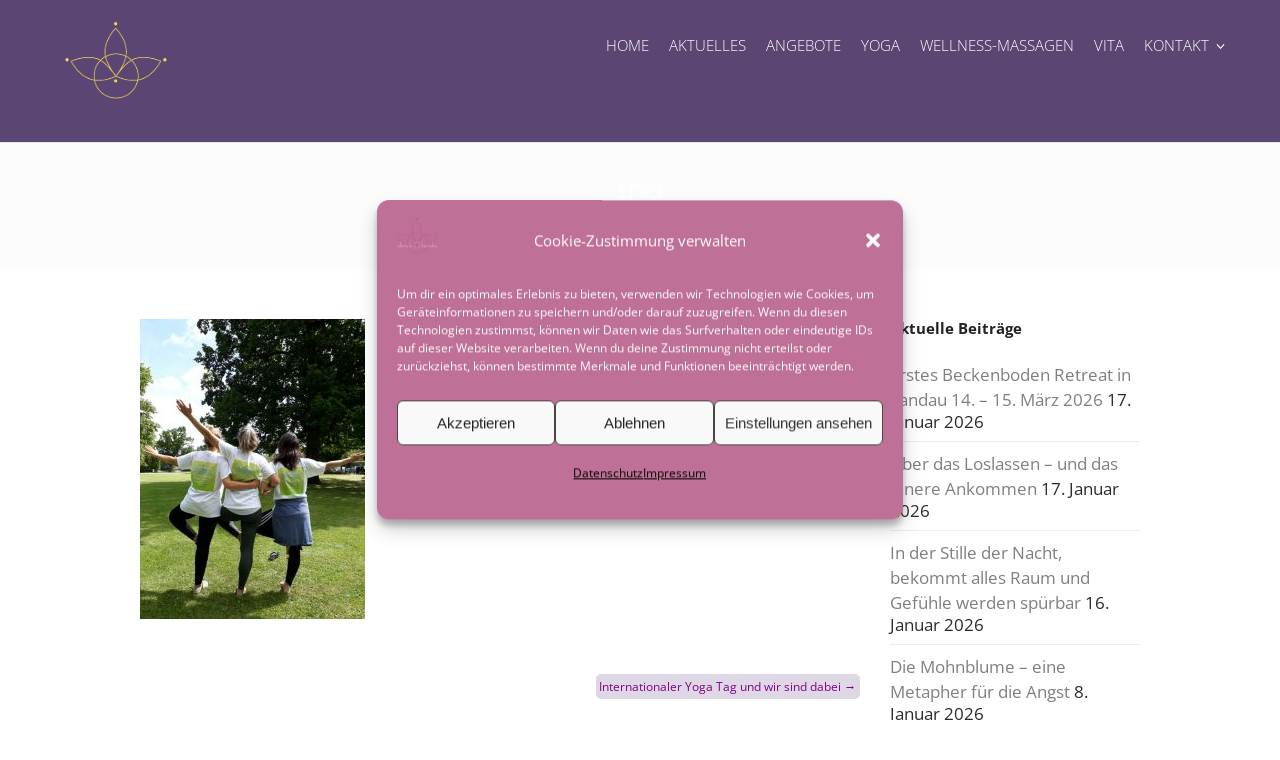

--- FILE ---
content_type: text/html; charset=UTF-8
request_url: https://karunalifeforce.de/internationaler-yoga-tag-auch-wieder-in-kiel/trio/
body_size: 24472
content:
<!DOCTYPE html>
<html dir="ltr" lang="de" prefix="og: https://ogp.me/ns#">
<head>
	<meta charset="UTF-8">
	<meta name="viewport" content="width=device-width, initial-scale=1">
	<link rel="profile" href="http://gmpg.org/xfn/11">
	<link rel="pingback" href="https://karunalifeforce.de/xmlrpc.php">
	<title>trio | Gabriele Manschewski</title>

		<!-- All in One SEO 4.9.3 - aioseo.com -->
	<meta name="robots" content="max-image-preview:large" />
	<meta name="author" content="Gabriele"/>
	<meta name="google-site-verification" content="WnOR3SZ9WihF71Pnalx7NarvKPy5aM7mb5JZ9BheMSo" />
	<link rel="canonical" href="https://karunalifeforce.de/internationaler-yoga-tag-auch-wieder-in-kiel/trio/" />
	<meta name="generator" content="All in One SEO (AIOSEO) 4.9.3" />
		<meta property="og:locale" content="de_DE" />
		<meta property="og:site_name" content="Karunalifeforce" />
		<meta property="og:type" content="article" />
		<meta property="og:title" content="trio | Gabriele Manschewski" />
		<meta property="og:url" content="https://karunalifeforce.de/internationaler-yoga-tag-auch-wieder-in-kiel/trio/" />
		<meta property="article:published_time" content="2018-06-09T22:32:44+00:00" />
		<meta property="article:modified_time" content="2018-06-09T22:32:44+00:00" />
		<meta property="article:publisher" content="https://www.facebook.com/gabriele.manschewski" />
		<meta name="twitter:card" content="summary" />
		<meta name="twitter:title" content="trio | Gabriele Manschewski" />
		<script type="application/ld+json" class="aioseo-schema">
			{"@context":"https:\/\/schema.org","@graph":[{"@type":"BreadcrumbList","@id":"https:\/\/karunalifeforce.de\/internationaler-yoga-tag-auch-wieder-in-kiel\/trio\/#breadcrumblist","itemListElement":[{"@type":"ListItem","@id":"https:\/\/karunalifeforce.de#listItem","position":1,"name":"Home","item":"https:\/\/karunalifeforce.de","nextItem":{"@type":"ListItem","@id":"https:\/\/karunalifeforce.de\/internationaler-yoga-tag-auch-wieder-in-kiel\/trio\/#listItem","name":"trio"}},{"@type":"ListItem","@id":"https:\/\/karunalifeforce.de\/internationaler-yoga-tag-auch-wieder-in-kiel\/trio\/#listItem","position":2,"name":"trio","previousItem":{"@type":"ListItem","@id":"https:\/\/karunalifeforce.de#listItem","name":"Home"}}]},{"@type":"ItemPage","@id":"https:\/\/karunalifeforce.de\/internationaler-yoga-tag-auch-wieder-in-kiel\/trio\/#itempage","url":"https:\/\/karunalifeforce.de\/internationaler-yoga-tag-auch-wieder-in-kiel\/trio\/","name":"trio | Gabriele Manschewski","inLanguage":"de-DE","isPartOf":{"@id":"https:\/\/karunalifeforce.de\/#website"},"breadcrumb":{"@id":"https:\/\/karunalifeforce.de\/internationaler-yoga-tag-auch-wieder-in-kiel\/trio\/#breadcrumblist"},"author":{"@id":"https:\/\/karunalifeforce.de\/author\/shivanidevi\/#author"},"creator":{"@id":"https:\/\/karunalifeforce.de\/author\/shivanidevi\/#author"},"datePublished":"2018-06-10T00:32:44+02:00","dateModified":"2018-06-10T00:32:44+02:00"},{"@type":"Organization","@id":"https:\/\/karunalifeforce.de\/#organization","name":"Gabriele Oltersdorf - Yoga & Coaching","description":"Traumasensibles Yoga & Coaching","url":"https:\/\/karunalifeforce.de\/","telephone":"+4915253070324","logo":{"@type":"ImageObject","url":"https:\/\/karunalifeforce.de\/wp-content\/uploads\/2022\/11\/Logo_pink_ohne_Namen_1500.png","@id":"https:\/\/karunalifeforce.de\/internationaler-yoga-tag-auch-wieder-in-kiel\/trio\/#organizationLogo","width":1533,"height":1500},"image":{"@id":"https:\/\/karunalifeforce.de\/internationaler-yoga-tag-auch-wieder-in-kiel\/trio\/#organizationLogo"},"sameAs":["https:\/\/www.facebook.com\/gabriele.manschewski","https:\/\/www.linkedin.com\/in\/gabriele-oltersdorf-39772093\/"]},{"@type":"Person","@id":"https:\/\/karunalifeforce.de\/author\/shivanidevi\/#author","url":"https:\/\/karunalifeforce.de\/author\/shivanidevi\/","name":"Gabriele"},{"@type":"WebSite","@id":"https:\/\/karunalifeforce.de\/#website","url":"https:\/\/karunalifeforce.de\/","name":"Gabriele Oltersdorf","description":"Traumasensibles Yoga & Coaching","inLanguage":"de-DE","publisher":{"@id":"https:\/\/karunalifeforce.de\/#organization"}}]}
		</script>
		<!-- All in One SEO -->



<link rel="alternate" type="application/rss+xml" title="Gabriele Manschewski &raquo; Feed" href="https://karunalifeforce.de/feed/" />
<link rel="alternate" type="application/rss+xml" title="Gabriele Manschewski &raquo; Kommentar-Feed" href="https://karunalifeforce.de/comments/feed/" />
<link rel="alternate" title="oEmbed (JSON)" type="application/json+oembed" href="https://karunalifeforce.de/wp-json/oembed/1.0/embed?url=https%3A%2F%2Fkarunalifeforce.de%2Finternationaler-yoga-tag-auch-wieder-in-kiel%2Ftrio%2F" />
<link rel="alternate" title="oEmbed (XML)" type="text/xml+oembed" href="https://karunalifeforce.de/wp-json/oembed/1.0/embed?url=https%3A%2F%2Fkarunalifeforce.de%2Finternationaler-yoga-tag-auch-wieder-in-kiel%2Ftrio%2F&#038;format=xml" />
<style id='wp-img-auto-sizes-contain-inline-css' type='text/css'>
img:is([sizes=auto i],[sizes^="auto," i]){contain-intrinsic-size:3000px 1500px}
/*# sourceURL=wp-img-auto-sizes-contain-inline-css */
</style>
<style id='wp-emoji-styles-inline-css' type='text/css'>

	img.wp-smiley, img.emoji {
		display: inline !important;
		border: none !important;
		box-shadow: none !important;
		height: 1em !important;
		width: 1em !important;
		margin: 0 0.07em !important;
		vertical-align: -0.1em !important;
		background: none !important;
		padding: 0 !important;
	}
/*# sourceURL=wp-emoji-styles-inline-css */
</style>
<style id='wp-block-library-inline-css' type='text/css'>
:root{--wp-block-synced-color:#7a00df;--wp-block-synced-color--rgb:122,0,223;--wp-bound-block-color:var(--wp-block-synced-color);--wp-editor-canvas-background:#ddd;--wp-admin-theme-color:#007cba;--wp-admin-theme-color--rgb:0,124,186;--wp-admin-theme-color-darker-10:#006ba1;--wp-admin-theme-color-darker-10--rgb:0,107,160.5;--wp-admin-theme-color-darker-20:#005a87;--wp-admin-theme-color-darker-20--rgb:0,90,135;--wp-admin-border-width-focus:2px}@media (min-resolution:192dpi){:root{--wp-admin-border-width-focus:1.5px}}.wp-element-button{cursor:pointer}:root .has-very-light-gray-background-color{background-color:#eee}:root .has-very-dark-gray-background-color{background-color:#313131}:root .has-very-light-gray-color{color:#eee}:root .has-very-dark-gray-color{color:#313131}:root .has-vivid-green-cyan-to-vivid-cyan-blue-gradient-background{background:linear-gradient(135deg,#00d084,#0693e3)}:root .has-purple-crush-gradient-background{background:linear-gradient(135deg,#34e2e4,#4721fb 50%,#ab1dfe)}:root .has-hazy-dawn-gradient-background{background:linear-gradient(135deg,#faaca8,#dad0ec)}:root .has-subdued-olive-gradient-background{background:linear-gradient(135deg,#fafae1,#67a671)}:root .has-atomic-cream-gradient-background{background:linear-gradient(135deg,#fdd79a,#004a59)}:root .has-nightshade-gradient-background{background:linear-gradient(135deg,#330968,#31cdcf)}:root .has-midnight-gradient-background{background:linear-gradient(135deg,#020381,#2874fc)}:root{--wp--preset--font-size--normal:16px;--wp--preset--font-size--huge:42px}.has-regular-font-size{font-size:1em}.has-larger-font-size{font-size:2.625em}.has-normal-font-size{font-size:var(--wp--preset--font-size--normal)}.has-huge-font-size{font-size:var(--wp--preset--font-size--huge)}.has-text-align-center{text-align:center}.has-text-align-left{text-align:left}.has-text-align-right{text-align:right}.has-fit-text{white-space:nowrap!important}#end-resizable-editor-section{display:none}.aligncenter{clear:both}.items-justified-left{justify-content:flex-start}.items-justified-center{justify-content:center}.items-justified-right{justify-content:flex-end}.items-justified-space-between{justify-content:space-between}.screen-reader-text{border:0;clip-path:inset(50%);height:1px;margin:-1px;overflow:hidden;padding:0;position:absolute;width:1px;word-wrap:normal!important}.screen-reader-text:focus{background-color:#ddd;clip-path:none;color:#444;display:block;font-size:1em;height:auto;left:5px;line-height:normal;padding:15px 23px 14px;text-decoration:none;top:5px;width:auto;z-index:100000}html :where(.has-border-color){border-style:solid}html :where([style*=border-top-color]){border-top-style:solid}html :where([style*=border-right-color]){border-right-style:solid}html :where([style*=border-bottom-color]){border-bottom-style:solid}html :where([style*=border-left-color]){border-left-style:solid}html :where([style*=border-width]){border-style:solid}html :where([style*=border-top-width]){border-top-style:solid}html :where([style*=border-right-width]){border-right-style:solid}html :where([style*=border-bottom-width]){border-bottom-style:solid}html :where([style*=border-left-width]){border-left-style:solid}html :where(img[class*=wp-image-]){height:auto;max-width:100%}:where(figure){margin:0 0 1em}html :where(.is-position-sticky){--wp-admin--admin-bar--position-offset:var(--wp-admin--admin-bar--height,0px)}@media screen and (max-width:600px){html :where(.is-position-sticky){--wp-admin--admin-bar--position-offset:0px}}

/*# sourceURL=wp-block-library-inline-css */
</style><style id='global-styles-inline-css' type='text/css'>
:root{--wp--preset--aspect-ratio--square: 1;--wp--preset--aspect-ratio--4-3: 4/3;--wp--preset--aspect-ratio--3-4: 3/4;--wp--preset--aspect-ratio--3-2: 3/2;--wp--preset--aspect-ratio--2-3: 2/3;--wp--preset--aspect-ratio--16-9: 16/9;--wp--preset--aspect-ratio--9-16: 9/16;--wp--preset--color--black: #000000;--wp--preset--color--cyan-bluish-gray: #abb8c3;--wp--preset--color--white: #ffffff;--wp--preset--color--pale-pink: #f78da7;--wp--preset--color--vivid-red: #cf2e2e;--wp--preset--color--luminous-vivid-orange: #ff6900;--wp--preset--color--luminous-vivid-amber: #fcb900;--wp--preset--color--light-green-cyan: #7bdcb5;--wp--preset--color--vivid-green-cyan: #00d084;--wp--preset--color--pale-cyan-blue: #8ed1fc;--wp--preset--color--vivid-cyan-blue: #0693e3;--wp--preset--color--vivid-purple: #9b51e0;--wp--preset--gradient--vivid-cyan-blue-to-vivid-purple: linear-gradient(135deg,rgb(6,147,227) 0%,rgb(155,81,224) 100%);--wp--preset--gradient--light-green-cyan-to-vivid-green-cyan: linear-gradient(135deg,rgb(122,220,180) 0%,rgb(0,208,130) 100%);--wp--preset--gradient--luminous-vivid-amber-to-luminous-vivid-orange: linear-gradient(135deg,rgb(252,185,0) 0%,rgb(255,105,0) 100%);--wp--preset--gradient--luminous-vivid-orange-to-vivid-red: linear-gradient(135deg,rgb(255,105,0) 0%,rgb(207,46,46) 100%);--wp--preset--gradient--very-light-gray-to-cyan-bluish-gray: linear-gradient(135deg,rgb(238,238,238) 0%,rgb(169,184,195) 100%);--wp--preset--gradient--cool-to-warm-spectrum: linear-gradient(135deg,rgb(74,234,220) 0%,rgb(151,120,209) 20%,rgb(207,42,186) 40%,rgb(238,44,130) 60%,rgb(251,105,98) 80%,rgb(254,248,76) 100%);--wp--preset--gradient--blush-light-purple: linear-gradient(135deg,rgb(255,206,236) 0%,rgb(152,150,240) 100%);--wp--preset--gradient--blush-bordeaux: linear-gradient(135deg,rgb(254,205,165) 0%,rgb(254,45,45) 50%,rgb(107,0,62) 100%);--wp--preset--gradient--luminous-dusk: linear-gradient(135deg,rgb(255,203,112) 0%,rgb(199,81,192) 50%,rgb(65,88,208) 100%);--wp--preset--gradient--pale-ocean: linear-gradient(135deg,rgb(255,245,203) 0%,rgb(182,227,212) 50%,rgb(51,167,181) 100%);--wp--preset--gradient--electric-grass: linear-gradient(135deg,rgb(202,248,128) 0%,rgb(113,206,126) 100%);--wp--preset--gradient--midnight: linear-gradient(135deg,rgb(2,3,129) 0%,rgb(40,116,252) 100%);--wp--preset--font-size--small: 13px;--wp--preset--font-size--medium: 20px;--wp--preset--font-size--large: 36px;--wp--preset--font-size--x-large: 42px;--wp--preset--spacing--20: 0.44rem;--wp--preset--spacing--30: 0.67rem;--wp--preset--spacing--40: 1rem;--wp--preset--spacing--50: 1.5rem;--wp--preset--spacing--60: 2.25rem;--wp--preset--spacing--70: 3.38rem;--wp--preset--spacing--80: 5.06rem;--wp--preset--shadow--natural: 6px 6px 9px rgba(0, 0, 0, 0.2);--wp--preset--shadow--deep: 12px 12px 50px rgba(0, 0, 0, 0.4);--wp--preset--shadow--sharp: 6px 6px 0px rgba(0, 0, 0, 0.2);--wp--preset--shadow--outlined: 6px 6px 0px -3px rgb(255, 255, 255), 6px 6px rgb(0, 0, 0);--wp--preset--shadow--crisp: 6px 6px 0px rgb(0, 0, 0);}:where(.is-layout-flex){gap: 0.5em;}:where(.is-layout-grid){gap: 0.5em;}body .is-layout-flex{display: flex;}.is-layout-flex{flex-wrap: wrap;align-items: center;}.is-layout-flex > :is(*, div){margin: 0;}body .is-layout-grid{display: grid;}.is-layout-grid > :is(*, div){margin: 0;}:where(.wp-block-columns.is-layout-flex){gap: 2em;}:where(.wp-block-columns.is-layout-grid){gap: 2em;}:where(.wp-block-post-template.is-layout-flex){gap: 1.25em;}:where(.wp-block-post-template.is-layout-grid){gap: 1.25em;}.has-black-color{color: var(--wp--preset--color--black) !important;}.has-cyan-bluish-gray-color{color: var(--wp--preset--color--cyan-bluish-gray) !important;}.has-white-color{color: var(--wp--preset--color--white) !important;}.has-pale-pink-color{color: var(--wp--preset--color--pale-pink) !important;}.has-vivid-red-color{color: var(--wp--preset--color--vivid-red) !important;}.has-luminous-vivid-orange-color{color: var(--wp--preset--color--luminous-vivid-orange) !important;}.has-luminous-vivid-amber-color{color: var(--wp--preset--color--luminous-vivid-amber) !important;}.has-light-green-cyan-color{color: var(--wp--preset--color--light-green-cyan) !important;}.has-vivid-green-cyan-color{color: var(--wp--preset--color--vivid-green-cyan) !important;}.has-pale-cyan-blue-color{color: var(--wp--preset--color--pale-cyan-blue) !important;}.has-vivid-cyan-blue-color{color: var(--wp--preset--color--vivid-cyan-blue) !important;}.has-vivid-purple-color{color: var(--wp--preset--color--vivid-purple) !important;}.has-black-background-color{background-color: var(--wp--preset--color--black) !important;}.has-cyan-bluish-gray-background-color{background-color: var(--wp--preset--color--cyan-bluish-gray) !important;}.has-white-background-color{background-color: var(--wp--preset--color--white) !important;}.has-pale-pink-background-color{background-color: var(--wp--preset--color--pale-pink) !important;}.has-vivid-red-background-color{background-color: var(--wp--preset--color--vivid-red) !important;}.has-luminous-vivid-orange-background-color{background-color: var(--wp--preset--color--luminous-vivid-orange) !important;}.has-luminous-vivid-amber-background-color{background-color: var(--wp--preset--color--luminous-vivid-amber) !important;}.has-light-green-cyan-background-color{background-color: var(--wp--preset--color--light-green-cyan) !important;}.has-vivid-green-cyan-background-color{background-color: var(--wp--preset--color--vivid-green-cyan) !important;}.has-pale-cyan-blue-background-color{background-color: var(--wp--preset--color--pale-cyan-blue) !important;}.has-vivid-cyan-blue-background-color{background-color: var(--wp--preset--color--vivid-cyan-blue) !important;}.has-vivid-purple-background-color{background-color: var(--wp--preset--color--vivid-purple) !important;}.has-black-border-color{border-color: var(--wp--preset--color--black) !important;}.has-cyan-bluish-gray-border-color{border-color: var(--wp--preset--color--cyan-bluish-gray) !important;}.has-white-border-color{border-color: var(--wp--preset--color--white) !important;}.has-pale-pink-border-color{border-color: var(--wp--preset--color--pale-pink) !important;}.has-vivid-red-border-color{border-color: var(--wp--preset--color--vivid-red) !important;}.has-luminous-vivid-orange-border-color{border-color: var(--wp--preset--color--luminous-vivid-orange) !important;}.has-luminous-vivid-amber-border-color{border-color: var(--wp--preset--color--luminous-vivid-amber) !important;}.has-light-green-cyan-border-color{border-color: var(--wp--preset--color--light-green-cyan) !important;}.has-vivid-green-cyan-border-color{border-color: var(--wp--preset--color--vivid-green-cyan) !important;}.has-pale-cyan-blue-border-color{border-color: var(--wp--preset--color--pale-cyan-blue) !important;}.has-vivid-cyan-blue-border-color{border-color: var(--wp--preset--color--vivid-cyan-blue) !important;}.has-vivid-purple-border-color{border-color: var(--wp--preset--color--vivid-purple) !important;}.has-vivid-cyan-blue-to-vivid-purple-gradient-background{background: var(--wp--preset--gradient--vivid-cyan-blue-to-vivid-purple) !important;}.has-light-green-cyan-to-vivid-green-cyan-gradient-background{background: var(--wp--preset--gradient--light-green-cyan-to-vivid-green-cyan) !important;}.has-luminous-vivid-amber-to-luminous-vivid-orange-gradient-background{background: var(--wp--preset--gradient--luminous-vivid-amber-to-luminous-vivid-orange) !important;}.has-luminous-vivid-orange-to-vivid-red-gradient-background{background: var(--wp--preset--gradient--luminous-vivid-orange-to-vivid-red) !important;}.has-very-light-gray-to-cyan-bluish-gray-gradient-background{background: var(--wp--preset--gradient--very-light-gray-to-cyan-bluish-gray) !important;}.has-cool-to-warm-spectrum-gradient-background{background: var(--wp--preset--gradient--cool-to-warm-spectrum) !important;}.has-blush-light-purple-gradient-background{background: var(--wp--preset--gradient--blush-light-purple) !important;}.has-blush-bordeaux-gradient-background{background: var(--wp--preset--gradient--blush-bordeaux) !important;}.has-luminous-dusk-gradient-background{background: var(--wp--preset--gradient--luminous-dusk) !important;}.has-pale-ocean-gradient-background{background: var(--wp--preset--gradient--pale-ocean) !important;}.has-electric-grass-gradient-background{background: var(--wp--preset--gradient--electric-grass) !important;}.has-midnight-gradient-background{background: var(--wp--preset--gradient--midnight) !important;}.has-small-font-size{font-size: var(--wp--preset--font-size--small) !important;}.has-medium-font-size{font-size: var(--wp--preset--font-size--medium) !important;}.has-large-font-size{font-size: var(--wp--preset--font-size--large) !important;}.has-x-large-font-size{font-size: var(--wp--preset--font-size--x-large) !important;}
/*# sourceURL=global-styles-inline-css */
</style>

<style id='classic-theme-styles-inline-css' type='text/css'>
/*! This file is auto-generated */
.wp-block-button__link{color:#fff;background-color:#32373c;border-radius:9999px;box-shadow:none;text-decoration:none;padding:calc(.667em + 2px) calc(1.333em + 2px);font-size:1.125em}.wp-block-file__button{background:#32373c;color:#fff;text-decoration:none}
/*# sourceURL=/wp-includes/css/classic-themes.min.css */
</style>
<link data-minify="1" rel='stylesheet' id='sow-image-default-c67d20f9f743-css' href='https://karunalifeforce.de/wp-content/cache/min/1/wp-content/uploads/siteorigin-widgets/sow-image-default-c67d20f9f743.css?ver=1768700091' type='text/css' media='all' />
<link rel='stylesheet' id='cmplz-general-css' href='https://karunalifeforce.de/wp-content/plugins/complianz-gdpr/assets/css/cookieblocker.min.css?ver=1766415914' type='text/css' media='all' />
<link data-minify="1" rel='stylesheet' id='create-fonts-css' href='https://karunalifeforce.de/wp-content/cache/min/1/wp-content/uploads/omgf/create-fonts/create-fonts.css?ver=1768700091' type='text/css' media='all' />
<link rel='stylesheet' id='spba-animate-css' href='https://karunalifeforce.de/wp-content/themes/themetrust-create/css/animate.min.css?ver=1.0' type='text/css' media='all' />
<link data-minify="1" rel='stylesheet' id='jquery-background-video-css' href='https://karunalifeforce.de/wp-content/cache/min/1/wp-content/themes/themetrust-create/css/jquery.background-video.css?ver=1768700091' type='text/css' media='all' />
<link data-minify="1" rel='stylesheet' id='so_video_background-css' href='https://karunalifeforce.de/wp-content/cache/min/1/wp-content/themes/themetrust-create/css/so_video_background.css?ver=1768700091' type='text/css' media='all' />
<link rel='stylesheet' id='__EPYT__style-css' href='https://karunalifeforce.de/wp-content/plugins/youtube-embed-plus/styles/ytprefs.min.css?ver=14.2.4' type='text/css' media='all' />
<style id='__EPYT__style-inline-css' type='text/css'>

                .epyt-gallery-thumb {
                        width: 33.333%;
                }
                
/*# sourceURL=__EPYT__style-inline-css */
</style>
<link data-minify="1" rel='stylesheet' id='create-style-css' href='https://karunalifeforce.de/wp-content/cache/min/1/wp-content/themes/themetrust-create/style.css?ver=1768700091' type='text/css' media='all' />
<link data-minify="1" rel='stylesheet' id='create-owl-carousel-css' href='https://karunalifeforce.de/wp-content/cache/min/1/wp-content/themes/themetrust-create/css/owl.carousel.css?ver=1768700091' type='text/css' media='all' />
<link data-minify="1" rel='stylesheet' id='create-owl-theme-css' href='https://karunalifeforce.de/wp-content/cache/background-css/1/karunalifeforce.de/wp-content/cache/min/1/wp-content/themes/themetrust-create/css/owl.theme.css?ver=1768700091&wpr_t=1768714801' type='text/css' media='all' />
<link data-minify="1" rel='stylesheet' id='create-prettyphoto-css' href='https://karunalifeforce.de/wp-content/cache/background-css/1/karunalifeforce.de/wp-content/cache/min/1/wp-content/themes/themetrust-create/css/prettyPhoto.css?ver=1768700091&wpr_t=1768714801' type='text/css' media='all' />
<link data-minify="1" rel='stylesheet' id='superfish-css' href='https://karunalifeforce.de/wp-content/cache/min/1/wp-content/themes/themetrust-create/css/superfish.css?ver=1768700091' type='text/css' media='all' />
<link data-minify="1" rel='stylesheet' id='create-woocommerce-css' href='https://karunalifeforce.de/wp-content/cache/min/1/wp-content/themes/themetrust-create/css/woocommerce.css?ver=1768700091' type='text/css' media='all' />
<link data-minify="1" rel='stylesheet' id='create-loader-main-css' href='https://karunalifeforce.de/wp-content/cache/min/1/wp-content/themes/themetrust-create/css/loaders/spinkit.css?ver=1768700091' type='text/css' media='all' />
<link data-minify="1" rel='stylesheet' id='create-loader-animation-css' href='https://karunalifeforce.de/wp-content/cache/min/1/wp-content/themes/themetrust-create/css/loaders/pulse.css?ver=1768700091' type='text/css' media='all' />
<link data-minify="1" rel='stylesheet' id='create-font-awesome-css' href='https://karunalifeforce.de/wp-content/cache/min/1/wp-content/uploads/omgf/themes/themetrust-create/css/font-awesome.min.css?ver=1768700091' type='text/css' media='all' />
<style id='rocket-lazyload-inline-css' type='text/css'>
.rll-youtube-player{position:relative;padding-bottom:56.23%;height:0;overflow:hidden;max-width:100%;}.rll-youtube-player:focus-within{outline: 2px solid currentColor;outline-offset: 5px;}.rll-youtube-player iframe{position:absolute;top:0;left:0;width:100%;height:100%;z-index:100;background:0 0}.rll-youtube-player img{bottom:0;display:block;left:0;margin:auto;max-width:100%;width:100%;position:absolute;right:0;top:0;border:none;height:auto;-webkit-transition:.4s all;-moz-transition:.4s all;transition:.4s all}.rll-youtube-player img:hover{-webkit-filter:brightness(75%)}.rll-youtube-player .play{height:100%;width:100%;left:0;top:0;position:absolute;background:var(--wpr-bg-4ab5afc1-0e1e-452a-af00-5184dc2b7a95) no-repeat center;background-color: transparent !important;cursor:pointer;border:none;}
/*# sourceURL=rocket-lazyload-inline-css */
</style>
<script type="text/javascript" src="https://karunalifeforce.de/wp-includes/js/jquery/jquery.min.js?ver=3.7.1" id="jquery-core-js"></script>
<script type="text/javascript" src="https://karunalifeforce.de/wp-includes/js/jquery/jquery-migrate.min.js?ver=3.4.1" id="jquery-migrate-js" data-rocket-defer defer></script>
<script type="text/javascript" id="__ytprefs__-js-extra">
/* <![CDATA[ */
var _EPYT_ = {"ajaxurl":"https://karunalifeforce.de/wp-admin/admin-ajax.php","security":"57d528f58e","gallery_scrolloffset":"20","eppathtoscripts":"https://karunalifeforce.de/wp-content/plugins/youtube-embed-plus/scripts/","eppath":"https://karunalifeforce.de/wp-content/plugins/youtube-embed-plus/","epresponsiveselector":"[\"iframe.__youtube_prefs_widget__\"]","epdovol":"1","version":"14.2.4","evselector":"iframe.__youtube_prefs__[src], iframe[src*=\"youtube.com/embed/\"], iframe[src*=\"youtube-nocookie.com/embed/\"]","ajax_compat":"","maxres_facade":"eager","ytapi_load":"light","pause_others":"","stopMobileBuffer":"1","facade_mode":"","not_live_on_channel":""};
//# sourceURL=__ytprefs__-js-extra
/* ]]> */
</script>
<script type="text/javascript" src="https://karunalifeforce.de/wp-content/plugins/youtube-embed-plus/scripts/ytprefs.min.js?ver=14.2.4" id="__ytprefs__-js" data-rocket-defer defer></script>
<script type="text/javascript" src="https://karunalifeforce.de/wp-content/plugins/youtube-embed-plus/scripts/jquery.cookie.min.js?ver=14.2.4" id="__jquery_cookie__-js" data-rocket-defer defer></script>
<script data-minify="1" type="text/javascript" src="https://karunalifeforce.de/wp-content/cache/min/1/wp-content/themes/themetrust-create/js/imagesloaded.js?ver=1766494114" id="create-imagesloaded-js" data-rocket-defer defer></script>
<link rel="https://api.w.org/" href="https://karunalifeforce.de/wp-json/" /><link rel="alternate" title="JSON" type="application/json" href="https://karunalifeforce.de/wp-json/wp/v2/media/3573" /><link rel="EditURI" type="application/rsd+xml" title="RSD" href="https://karunalifeforce.de/xmlrpc.php?rsd" />

<link rel='shortlink' href='https://karunalifeforce.de/?p=3573' />
<meta name="generator" content="performance-lab 4.0.0; plugins: ">
			<style>.cmplz-hidden {
					display: none !important;
				}</style>					<link rel="shortcut icon" href="https://karunalifeforce.de/wp-content/uploads/2022/11/Logo_pink_ohne_Namen_1500.png" />
				<meta name="generator" content="create  2.0" />

		<!--[if IE 8]>
		<link rel="stylesheet" href="https://karunalifeforce.de/wp-content/themes/themetrust-create/css/ie8.css" type="text/css" media="screen" />
		<![endif]-->
		<!--[if IE]><script src="http://html5shiv.googlecode.com/svn/trunk/html5.js"></script><![endif]-->

		
		<style>

							body #primary header.main .inner { text-align: center !important; }
			
							body #primary header.main .inner * { color: #ffffff; }
			
							#primary header.main { background-color: #fcfcfc; }
			
						body { color: #2b2b2b; }
			
						.entry-content a, .entry-content a:visited { color: #bd4a95; }
			
						.entry-content a:hover { color: #bc007a; }
			
						.button, a.button, a.button:active, a.button:visited, #footer a.button, #searchsubmit, input[type="submit"], a.post-edit-link, a.tt-button, .pagination a, .pagination span, .woocommerce nav.woocommerce-pagination ul li a, .woocommerce nav.woocommerce-pagination ul li span, .wpforms-form input[type=submit], .wpforms-form button[type=submit] { background-color: #719c22 !important; }
			
						.button, a.button, a.button:active, a.button:visited, #footer a.button, #searchsubmit, input[type="submit"], a.post-edit-link, a.tt-button, .pagination a, .pagination span, .woocommerce nav.woocommerce-pagination ul li a, .woocommerce nav.woocommerce-pagination ul li span, .wpforms-form input[type=submit], .wpforms-form button[type=submit] { color: #000000 !important; }
			
						#site-header { background-color: #5b4572; }
			
						#site-header.sticky, #site-header.sticky .header-search { background-color: #816d91; }
			
						.cart-count { background-color: #8044bf; }
			
							.main-nav ul li,
				.secondary-nav span,
				.secondary-nav a { color: #ffffff !important; }
			
			
			
			
			
			
			
			
							#loader-icon, #loader-icon * { background-color: #bc7aa5; }
			
							#loader-screen { background-color: #816d91; }
			
							.main-nav ul.sf-menu li ul { background-color: #dd9933; }
			
							.main-nav ul ul li, .sticky .main-nav ul ul li { color: #ffffff !important; }
			
			
			
							#slide-panel { background-color: #816d91; }
			
							#slide-panel * { color: #ffffff; }
			
							#slide-panel a { color: #dd9933; }
				#slide-panel nav li { color: #dd9933; }
				#slide-panel .menu-toggle.close { color: #dd9933; }
			
							#slide-panel a:hover { color: #eaa225; }
				#slide-panel .menu-toggle.close:hover { color: #eaa225; }
			
							#slide-panel nav li { border-bottom: 1px solid #d1d1d1; }
				#slide-panel nav ul li:last-child { border: none; }
			
							#scroll-to-top { background-color: #816d91; }
			
			
							#footer { background-color: #0a2e33; }
			
			
			
			
			
							.products .product .overlay { background-color: #c0d03a !important; }
			
						.product-thumb span.sale, .product-thumb span.onsale,
			.woocommerce .widget_price_filter .ui-slider .ui-slider-handle,.woocommerce-page .widget_price_filter .ui-slider .ui-slider-handle { background-color: #2098cc ; }
			.star-rating,
			p.stars a,
			p.stars a.star-1:after,
			p.stars a.star-2:after,
			p.stars a.star-3:after,
			p.stars a.star-4:after,
			p.stars a.star-5:after { color: #2098cc !important; }
			

		
							#logo .site-title img { max-width: 150px; }
			
							#site-header.main.light #logo .site-title img { max-width: 150px; }
			
							#logo .site-title.sticky img { max-width: 100px; }
			
			
							@media only screen and (max-width: 780px){
					#site-header.main #logo .site-title img { max-width: 180px !important; }
				}
			
		
			
			
			
		
							.inline-header #site-header.main .nav-holder { height: 100px; }
				.inline-header #site-header.main #logo { height: 100px; }
				.inline-header #site-header.main .nav-holder,
				.inline-header #site-header.main .main-nav ul > li,
				.inline-header #site-header.main .main-nav ul > li > a,
				#site-header.main .main-nav #menu-main-menu > li > span,
				#site-header.main .secondary-nav a,
				#site-header.main .secondary-nav span  { line-height: 100px; height: 100px;}
			
							#site-header.sticky .inside .nav-holder { height: 75px !important; }
				#site-header.sticky #logo { height: 75px !important; }
				#site-header.sticky .nav-holder,
				#site-header.sticky .main-nav ul > li,
				#site-header.sticky .main-nav ul > li > a,
				#site-header.sticky .main-nav ul > li > span,
				#site-header.sticky .secondary-nav a,
				#site-header.sticky .secondary-nav span  { line-height: 75px; height: 75px;}
			
			
		
		
		</style>

					
					<style type="text/css">body { 
						 font-size: 17px;					}</style>

									
					<style type="text/css">p { 
						 font-size: 17px;					}</style>

									
					<style type="text/css">.site-main h1 { 
						 font-weight: 200; font-size: 33px;					}</style>

									
					<style type="text/css">.site-main h2 { 
						 font-weight: 300;					}</style>

									
					<style type="text/css">.site-main h3 { 
						 font-weight: 200;					}</style>

									
					<style type="text/css">.site-main h4 { 
						 font-weight: 200;					}</style>

									
					<style type="text/css">li { 
						 font-size: 14pxpx;					}</style>

									
					<style type="text/css">#primary header.main h1.entry-title { 
						 font-weight: 200;					}</style>

									
					<style type="text/css">#primary header.main p.subtitle { 
						 font-weight: 200;					}</style>

									
					<style type="text/css">.main-nav ul li a, .main-nav ul li span { 
						 font-weight: 200; font-size: 15px;					}</style>

				<script>(()=>{var o=[],i={};["on","off","toggle","show"].forEach((l=>{i[l]=function(){o.push([l,arguments])}})),window.Boxzilla=i,window.boxzilla_queue=o})();</script><link rel="icon" href="https://karunalifeforce.de/wp-content/uploads/2025/11/cropped-Logo_nurgelb-32x32.png" sizes="32x32" />
<link rel="icon" href="https://karunalifeforce.de/wp-content/uploads/2025/11/cropped-Logo_nurgelb-192x192.png" sizes="192x192" />
<link rel="apple-touch-icon" href="https://karunalifeforce.de/wp-content/uploads/2025/11/cropped-Logo_nurgelb-180x180.png" />
<meta name="msapplication-TileImage" content="https://karunalifeforce.de/wp-content/uploads/2025/11/cropped-Logo_nurgelb-270x270.png" />
		<style type="text/css" id="wp-custom-css">
			/*Kartenlegung*/
iframe.i-amphtml-fill-content {
    height: 0;
    max-height: 100%;
    max-width: 100%;
    min-height: 100%;
    min-width: 100%;
    width: 0;
  }
iframe.amp-active {
      height: 0;
      max-height: 100%;
      max-width: 100%;
      min-height: 100%;
      min-width: 100%;
      width: 0;
    }
 
/** Sticky Menü Hintergrund *
#site-header.sticky, #site-header.sticky .header-search {
	background-color: #4b2973c2;
 }*/
.content-area li {
    font-size: 1em;
}

table {
    border-collapse: separate;
    border-spacing: 0;
    font-size: 1.1em;
}

.post-navigation a {
  color: #810285;
  background-color: #4b29732e;
  padding: 1%;
  border-radius: 5px;
	font-size: 12px;
}
#main-container {
	margin-top: -5px;
}
body #site-header.transparent {
  border-bottom: 0px solid rgba(0,0,0,.1);
}
body #site-header.transparent.light {
  border-bottom: 0px solid rgba(255,255,255,.1);
}
.widget h5 {
  color: inherit;
  margin-top: 25px;
}		</style>
		<noscript><style id="rocket-lazyload-nojs-css">.rll-youtube-player, [data-lazy-src]{display:none !important;}</style></noscript><style id="wpr-lazyload-bg-container"></style><style id="wpr-lazyload-bg-exclusion"></style>
<noscript>
<style id="wpr-lazyload-bg-nostyle">.owl-item.loading{--wpr-bg-9545452c-67f7-4b6d-8fee-6f1ff0944147: url('https://karunalifeforce.de/wp-content/themes/themetrust-create/css/AjaxLoader.gif');}div.pp_default .pp_top .pp_left{--wpr-bg-5fa3c478-06e5-4675-9c4e-ea21b089ba27: url('https://karunalifeforce.de/wp-content/themes/themetrust-create/images/prettyPhoto/default/sprite.png');}div.pp_default .pp_top .pp_middle{--wpr-bg-e84c11ad-ecf3-4d7e-8af5-70e5c8cffaba: url('https://karunalifeforce.de/wp-content/themes/themetrust-create/images/prettyPhoto/default/sprite_x.png');}div.pp_default .pp_top .pp_right{--wpr-bg-b98353f3-9beb-42ba-a6c9-cf608ddd1468: url('https://karunalifeforce.de/wp-content/themes/themetrust-create/images/prettyPhoto/default/sprite.png');}div.pp_default .pp_content_container .pp_left{--wpr-bg-fefd690b-1bae-4439-802a-d857a439125a: url('https://karunalifeforce.de/wp-content/themes/themetrust-create/images/prettyPhoto/default/sprite_y.png');}div.pp_default .pp_content_container .pp_right{--wpr-bg-fa73a1b8-9b2d-49c9-a56b-d01a0ce38073: url('https://karunalifeforce.de/wp-content/themes/themetrust-create/images/prettyPhoto/default/sprite_y.png');}div.pp_default .pp_next:hover{--wpr-bg-55e0ea0b-4c4a-431c-8e47-b412ce852343: url('https://karunalifeforce.de/wp-content/themes/themetrust-create/images/prettyPhoto/default/sprite_next.png');}div.pp_default .pp_previous:hover{--wpr-bg-54725674-aa48-4ea1-bcbd-d931f561fe92: url('https://karunalifeforce.de/wp-content/themes/themetrust-create/images/prettyPhoto/default/sprite_prev.png');}div.pp_default .pp_expand{--wpr-bg-9ec1e25f-1bb8-4e26-a492-a021faa8fe46: url('https://karunalifeforce.de/wp-content/themes/themetrust-create/images/prettyPhoto/default/sprite.png');}div.pp_default .pp_expand:hover{--wpr-bg-6b6857d1-c39d-4a39-90a7-18f5de279e43: url('https://karunalifeforce.de/wp-content/themes/themetrust-create/images/prettyPhoto/default/sprite.png');}div.pp_default .pp_contract{--wpr-bg-fb3a60d7-7f75-4c9a-a287-8a124088c452: url('https://karunalifeforce.de/wp-content/themes/themetrust-create/images/prettyPhoto/default/sprite.png');}div.pp_default .pp_contract:hover{--wpr-bg-961c28a7-a020-4762-bf83-b6480829395f: url('https://karunalifeforce.de/wp-content/themes/themetrust-create/images/prettyPhoto/default/sprite.png');}div.pp_default .pp_close{--wpr-bg-725591d3-7888-48c2-8778-c1b3565c84dc: url('https://karunalifeforce.de/wp-content/themes/themetrust-create/images/prettyPhoto/default/sprite.png');}div.pp_default .pp_gallery ul li a{--wpr-bg-398c326f-5630-48d1-a124-e95439226afb: url('https://karunalifeforce.de/wp-content/themes/themetrust-create/images/prettyPhoto/default/default_thumb.png');}div.pp_default .pp_nav .pp_play,div.pp_default .pp_nav .pp_pause{--wpr-bg-d23eef5e-4f65-405f-b8aa-6350eec02faf: url('https://karunalifeforce.de/wp-content/themes/themetrust-create/images/prettyPhoto/default/sprite.png');}div.pp_default a.pp_arrow_previous,div.pp_default a.pp_arrow_next{--wpr-bg-0392355a-078b-4f9e-bcd1-6165caa5339e: url('https://karunalifeforce.de/wp-content/themes/themetrust-create/images/prettyPhoto/default/sprite.png');}div.pp_default .pp_bottom .pp_left{--wpr-bg-547a9f87-6ec0-4ed4-955c-f0c8582cf744: url('https://karunalifeforce.de/wp-content/themes/themetrust-create/images/prettyPhoto/default/sprite.png');}div.pp_default .pp_bottom .pp_middle{--wpr-bg-b10dc3e7-5673-4475-9e57-c3aab2897fbb: url('https://karunalifeforce.de/wp-content/themes/themetrust-create/images/prettyPhoto/default/sprite_x.png');}div.pp_default .pp_bottom .pp_right{--wpr-bg-6e2470e6-be2f-4930-88e4-e68c1e96aff6: url('https://karunalifeforce.de/wp-content/themes/themetrust-create/images/prettyPhoto/default/sprite.png');}div.pp_default .pp_loaderIcon{--wpr-bg-858fcaa0-1257-422b-9cb5-b012de0f13b2: url('https://karunalifeforce.de/wp-content/themes/themetrust-create/images/prettyPhoto/default/loader.gif');}div.light_rounded .pp_top .pp_left{--wpr-bg-cc54ce12-83d2-4b3f-92e5-79cff7544a35: url('https://karunalifeforce.de/wp-content/themes/themetrust-create/images/prettyPhoto/light_rounded/sprite.png');}div.light_rounded .pp_top .pp_right{--wpr-bg-79d23276-c98c-416c-b8e7-87f0046e0abb: url('https://karunalifeforce.de/wp-content/themes/themetrust-create/images/prettyPhoto/light_rounded/sprite.png');}div.light_rounded .pp_next:hover{--wpr-bg-ccfb65de-42f4-4ab9-9304-fedfefe484d8: url('https://karunalifeforce.de/wp-content/themes/themetrust-create/images/prettyPhoto/light_rounded/btnNext.png');}div.light_rounded .pp_previous:hover{--wpr-bg-ce334eda-16a3-426b-a97c-e8a066a26c35: url('https://karunalifeforce.de/wp-content/themes/themetrust-create/images/prettyPhoto/light_rounded/btnPrevious.png');}div.light_rounded .pp_expand{--wpr-bg-f28db6ac-a8fe-430b-9104-1ce78e6b5b6e: url('https://karunalifeforce.de/wp-content/themes/themetrust-create/images/prettyPhoto/light_rounded/sprite.png');}div.light_rounded .pp_expand:hover{--wpr-bg-348d2285-815d-4544-851d-a7675d9f9145: url('https://karunalifeforce.de/wp-content/themes/themetrust-create/images/prettyPhoto/light_rounded/sprite.png');}div.light_rounded .pp_contract{--wpr-bg-5b776ce3-f7b3-4622-9242-ec53bcb8dc4c: url('https://karunalifeforce.de/wp-content/themes/themetrust-create/images/prettyPhoto/light_rounded/sprite.png');}div.light_rounded .pp_contract:hover{--wpr-bg-cbc3936e-2273-4c80-acaf-d515237b6180: url('https://karunalifeforce.de/wp-content/themes/themetrust-create/images/prettyPhoto/light_rounded/sprite.png');}div.light_rounded .pp_close{--wpr-bg-01d2ffc5-0f45-4ed2-ac41-871342e1dbb6: url('https://karunalifeforce.de/wp-content/themes/themetrust-create/images/prettyPhoto/light_rounded/sprite.png');}div.light_rounded .pp_nav .pp_play{--wpr-bg-1ba1fed6-efcc-4fcf-b94b-9a539d4ac963: url('https://karunalifeforce.de/wp-content/themes/themetrust-create/images/prettyPhoto/light_rounded/sprite.png');}div.light_rounded .pp_nav .pp_pause{--wpr-bg-fd39a60d-14c2-417a-977e-99946f8a66ca: url('https://karunalifeforce.de/wp-content/themes/themetrust-create/images/prettyPhoto/light_rounded/sprite.png');}div.light_rounded .pp_arrow_previous{--wpr-bg-41c31f7e-e294-4ce1-bdf8-f30abbb96367: url('https://karunalifeforce.de/wp-content/themes/themetrust-create/images/prettyPhoto/light_rounded/sprite.png');}div.light_rounded .pp_arrow_next{--wpr-bg-0191ae4a-bb63-4ce8-b47c-b8c6c81561ff: url('https://karunalifeforce.de/wp-content/themes/themetrust-create/images/prettyPhoto/light_rounded/sprite.png');}div.light_rounded .pp_bottom .pp_left{--wpr-bg-50b011f7-40a9-4f45-906e-f73adbf8b2bb: url('https://karunalifeforce.de/wp-content/themes/themetrust-create/images/prettyPhoto/light_rounded/sprite.png');}div.light_rounded .pp_bottom .pp_right{--wpr-bg-49405e37-8f8b-4733-80a0-0d9d3d9d2ac4: url('https://karunalifeforce.de/wp-content/themes/themetrust-create/images/prettyPhoto/light_rounded/sprite.png');}div.dark_rounded .pp_top .pp_left{--wpr-bg-987279f3-de77-4143-8b8f-c7a041314814: url('https://karunalifeforce.de/wp-content/themes/themetrust-create/images/prettyPhoto/dark_rounded/sprite.png');}div.dark_rounded .pp_top .pp_right{--wpr-bg-3c5145db-79d9-49d7-a98f-b22d5dcc7e66: url('https://karunalifeforce.de/wp-content/themes/themetrust-create/images/prettyPhoto/dark_rounded/sprite.png');}div.dark_rounded .pp_content_container .pp_left{--wpr-bg-ae0567f2-41e1-4f16-96aa-adc9fb425f13: url('https://karunalifeforce.de/wp-content/themes/themetrust-create/images/prettyPhoto/dark_rounded/contentPattern.png');}div.dark_rounded .pp_content_container .pp_right{--wpr-bg-c231163d-ce93-459b-88ce-acafa6cd1d48: url('https://karunalifeforce.de/wp-content/themes/themetrust-create/images/prettyPhoto/dark_rounded/contentPattern.png');}div.dark_rounded .pp_next:hover{--wpr-bg-43980d1a-f8a7-4e48-910c-42bb0aacb08f: url('https://karunalifeforce.de/wp-content/themes/themetrust-create/images/prettyPhoto/dark_rounded/btnNext.png');}div.dark_rounded .pp_previous:hover{--wpr-bg-26522ab0-f854-4c21-9ad5-9139972d03ea: url('https://karunalifeforce.de/wp-content/themes/themetrust-create/images/prettyPhoto/dark_rounded/btnPrevious.png');}div.dark_rounded .pp_expand{--wpr-bg-6fa2edd8-922b-4761-afa8-82c8f7b2396f: url('https://karunalifeforce.de/wp-content/themes/themetrust-create/images/prettyPhoto/dark_rounded/sprite.png');}div.dark_rounded .pp_expand:hover{--wpr-bg-1dae8c5d-cbc2-47c8-816f-b86cc0590830: url('https://karunalifeforce.de/wp-content/themes/themetrust-create/images/prettyPhoto/dark_rounded/sprite.png');}div.dark_rounded .pp_contract{--wpr-bg-b04b5307-a990-42b3-a032-e1c405384c79: url('https://karunalifeforce.de/wp-content/themes/themetrust-create/images/prettyPhoto/dark_rounded/sprite.png');}div.dark_rounded .pp_contract:hover{--wpr-bg-1be2b164-04bf-4753-bee6-45fe0d4e1964: url('https://karunalifeforce.de/wp-content/themes/themetrust-create/images/prettyPhoto/dark_rounded/sprite.png');}div.dark_rounded .pp_close{--wpr-bg-0a31cd12-a37d-47fc-8125-09ad1d4f7ff3: url('https://karunalifeforce.de/wp-content/themes/themetrust-create/images/prettyPhoto/dark_rounded/sprite.png');}div.dark_rounded .pp_nav .pp_play{--wpr-bg-8d70e9fe-fea7-4bc6-ac26-41247b9d0450: url('https://karunalifeforce.de/wp-content/themes/themetrust-create/images/prettyPhoto/dark_rounded/sprite.png');}div.dark_rounded .pp_nav .pp_pause{--wpr-bg-a278dfc2-47ce-4abb-a24a-74c9f5a510b5: url('https://karunalifeforce.de/wp-content/themes/themetrust-create/images/prettyPhoto/dark_rounded/sprite.png');}div.dark_rounded .pp_arrow_previous{--wpr-bg-eeaa76d8-fc9a-4c91-9e48-08feeb3c73c1: url('https://karunalifeforce.de/wp-content/themes/themetrust-create/images/prettyPhoto/dark_rounded/sprite.png');}div.dark_rounded .pp_arrow_next{--wpr-bg-ad0d6955-2ff5-48a5-9266-e591b2acb830: url('https://karunalifeforce.de/wp-content/themes/themetrust-create/images/prettyPhoto/dark_rounded/sprite.png');}div.dark_rounded .pp_bottom .pp_left{--wpr-bg-cc04aa8b-596a-4a83-b511-9710b98fae7f: url('https://karunalifeforce.de/wp-content/themes/themetrust-create/images/prettyPhoto/dark_rounded/sprite.png');}div.dark_rounded .pp_bottom .pp_right{--wpr-bg-bd0655be-c509-4550-967d-dd8510768dd8: url('https://karunalifeforce.de/wp-content/themes/themetrust-create/images/prettyPhoto/dark_rounded/sprite.png');}div.dark_rounded .pp_loaderIcon{--wpr-bg-8b1c7117-16a2-495a-a504-690d675523cc: url('https://karunalifeforce.de/wp-content/themes/themetrust-create/images/prettyPhoto/dark_rounded/loader.gif');}div.dark_square .pp_loaderIcon{--wpr-bg-bdbaf4b9-f285-4628-a8eb-dd793a7f5fac: url('https://karunalifeforce.de/wp-content/themes/themetrust-create/images/prettyPhoto/dark_square/loader.gif');}div.dark_square .pp_expand{--wpr-bg-09817d5a-6acb-42da-8ecc-ceaf1e0fdc18: url('https://karunalifeforce.de/wp-content/themes/themetrust-create/images/prettyPhoto/dark_square/sprite.png');}div.dark_square .pp_expand:hover{--wpr-bg-65c8d536-0eef-4ddb-af70-674755a45608: url('https://karunalifeforce.de/wp-content/themes/themetrust-create/images/prettyPhoto/dark_square/sprite.png');}div.dark_square .pp_contract{--wpr-bg-139de35b-f0cc-45ad-8066-d8198757bd40: url('https://karunalifeforce.de/wp-content/themes/themetrust-create/images/prettyPhoto/dark_square/sprite.png');}div.dark_square .pp_contract:hover{--wpr-bg-25369574-69dd-457f-bbf4-22e830b7178b: url('https://karunalifeforce.de/wp-content/themes/themetrust-create/images/prettyPhoto/dark_square/sprite.png');}div.dark_square .pp_close{--wpr-bg-f3f93f1a-1840-4a04-ba9d-08a41df991e3: url('https://karunalifeforce.de/wp-content/themes/themetrust-create/images/prettyPhoto/dark_square/sprite.png');}div.dark_square .pp_nav .pp_play{--wpr-bg-5d62a2f0-6a38-4d2b-8319-74ab978029a3: url('https://karunalifeforce.de/wp-content/themes/themetrust-create/images/prettyPhoto/dark_square/sprite.png');}div.dark_square .pp_nav .pp_pause{--wpr-bg-13cc0320-9031-4094-be82-8693fea1fcd8: url('https://karunalifeforce.de/wp-content/themes/themetrust-create/images/prettyPhoto/dark_square/sprite.png');}div.dark_square .pp_arrow_previous{--wpr-bg-ad2ffc4d-e892-4be3-9f05-c0616a371d83: url('https://karunalifeforce.de/wp-content/themes/themetrust-create/images/prettyPhoto/dark_square/sprite.png');}div.dark_square .pp_arrow_next{--wpr-bg-95350e90-1e4d-48bd-9413-7fc6b5808a4f: url('https://karunalifeforce.de/wp-content/themes/themetrust-create/images/prettyPhoto/dark_square/sprite.png');}div.dark_square .pp_next:hover{--wpr-bg-ac839427-8715-4d7a-9ee8-1634aa5bd6a0: url('https://karunalifeforce.de/wp-content/themes/themetrust-create/images/prettyPhoto/dark_square/btnNext.png');}div.dark_square .pp_previous:hover{--wpr-bg-f880dcd3-8132-41c7-8ebd-3ca67447e4c7: url('https://karunalifeforce.de/wp-content/themes/themetrust-create/images/prettyPhoto/dark_square/btnPrevious.png');}div.light_square .pp_expand{--wpr-bg-656ef3c7-b74e-41c2-bfd7-fb16f7cb211e: url('https://karunalifeforce.de/wp-content/themes/themetrust-create/images/prettyPhoto/light_square/sprite.png');}div.light_square .pp_expand:hover{--wpr-bg-407c4d08-50af-43ce-8c89-325b829175a2: url('https://karunalifeforce.de/wp-content/themes/themetrust-create/images/prettyPhoto/light_square/sprite.png');}div.light_square .pp_contract{--wpr-bg-76f1c6e8-9849-463f-a7b8-957791d23b6d: url('https://karunalifeforce.de/wp-content/themes/themetrust-create/images/prettyPhoto/light_square/sprite.png');}div.light_square .pp_contract:hover{--wpr-bg-cfeb1749-54f6-4441-b6eb-4eb40ed07c4b: url('https://karunalifeforce.de/wp-content/themes/themetrust-create/images/prettyPhoto/light_square/sprite.png');}div.light_square .pp_close{--wpr-bg-127dfa52-e5bd-43c4-ae26-bab7d24e1079: url('https://karunalifeforce.de/wp-content/themes/themetrust-create/images/prettyPhoto/light_square/sprite.png');}div.light_square .pp_nav .pp_play{--wpr-bg-b504edbb-c9c7-493a-909b-9691aefd3523: url('https://karunalifeforce.de/wp-content/themes/themetrust-create/images/prettyPhoto/light_square/sprite.png');}div.light_square .pp_nav .pp_pause{--wpr-bg-e45471df-462b-4814-a686-371bfd95ba3d: url('https://karunalifeforce.de/wp-content/themes/themetrust-create/images/prettyPhoto/light_square/sprite.png');}div.light_square .pp_arrow_previous{--wpr-bg-ab03c229-163d-487f-8070-391befacf3ea: url('https://karunalifeforce.de/wp-content/themes/themetrust-create/images/prettyPhoto/light_square/sprite.png');}div.light_square .pp_arrow_next{--wpr-bg-3a47144f-d6dc-4ab9-8cb0-97541a052072: url('https://karunalifeforce.de/wp-content/themes/themetrust-create/images/prettyPhoto/light_square/sprite.png');}div.light_square .pp_next:hover{--wpr-bg-ec111dff-fe9f-4509-9204-8b6414b256db: url('https://karunalifeforce.de/wp-content/themes/themetrust-create/images/prettyPhoto/light_square/btnNext.png');}div.light_square .pp_previous:hover{--wpr-bg-88dbd1e0-1276-478c-9eb7-b9738729c70b: url('https://karunalifeforce.de/wp-content/themes/themetrust-create/images/prettyPhoto/light_square/btnPrevious.png');}div.facebook .pp_top .pp_left{--wpr-bg-1a7e98e1-dbff-4942-9d29-641856aa650c: url('https://karunalifeforce.de/wp-content/themes/themetrust-create/images/prettyPhoto/facebook/sprite.png');}div.facebook .pp_top .pp_middle{--wpr-bg-2c4e1f27-723d-4db2-b091-65a879eb77b1: url('https://karunalifeforce.de/wp-content/themes/themetrust-create/images/prettyPhoto/facebook/contentPatternTop.png');}div.facebook .pp_top .pp_right{--wpr-bg-9abf5ce7-20d2-4541-afd7-eb9c5e9cc1f2: url('https://karunalifeforce.de/wp-content/themes/themetrust-create/images/prettyPhoto/facebook/sprite.png');}div.facebook .pp_content_container .pp_left{--wpr-bg-6342a516-93f9-4bd2-8c1e-23df356cfe9f: url('https://karunalifeforce.de/wp-content/themes/themetrust-create/images/prettyPhoto/facebook/contentPatternLeft.png');}div.facebook .pp_content_container .pp_right{--wpr-bg-00259139-bc47-431d-b739-c3707d109173: url('https://karunalifeforce.de/wp-content/themes/themetrust-create/images/prettyPhoto/facebook/contentPatternRight.png');}div.facebook .pp_expand{--wpr-bg-28da87f3-9632-447d-8677-124192733ebd: url('https://karunalifeforce.de/wp-content/themes/themetrust-create/images/prettyPhoto/facebook/sprite.png');}div.facebook .pp_expand:hover{--wpr-bg-1fb7595e-e84e-4efc-864d-ed7354d9be4a: url('https://karunalifeforce.de/wp-content/themes/themetrust-create/images/prettyPhoto/facebook/sprite.png');}div.facebook .pp_contract{--wpr-bg-ca1c72da-d956-4ae3-951c-0069ecb8e948: url('https://karunalifeforce.de/wp-content/themes/themetrust-create/images/prettyPhoto/facebook/sprite.png');}div.facebook .pp_contract:hover{--wpr-bg-ecbc86ba-bb39-4b75-b25d-b3db1f5913a0: url('https://karunalifeforce.de/wp-content/themes/themetrust-create/images/prettyPhoto/facebook/sprite.png');}div.facebook .pp_close{--wpr-bg-8bdcc58f-1b30-4564-89cf-cee44bb66274: url('https://karunalifeforce.de/wp-content/themes/themetrust-create/images/prettyPhoto/facebook/sprite.png');}div.facebook .pp_loaderIcon{--wpr-bg-dd9bb537-1cef-4c89-9ad5-1c63b97d77d0: url('https://karunalifeforce.de/wp-content/themes/themetrust-create/images/prettyPhoto/facebook/loader.gif');}div.facebook .pp_arrow_previous{--wpr-bg-269eea6f-37d1-4bc4-bb40-b8c750c7c3ef: url('https://karunalifeforce.de/wp-content/themes/themetrust-create/images/prettyPhoto/facebook/sprite.png');}div.facebook .pp_arrow_next{--wpr-bg-9f3e5de8-4eb5-41ef-a298-a41285d80aaa: url('https://karunalifeforce.de/wp-content/themes/themetrust-create/images/prettyPhoto/facebook/sprite.png');}div.facebook .pp_nav .pp_play{--wpr-bg-82c420c5-fa4d-412f-a4da-d11e79f4b948: url('https://karunalifeforce.de/wp-content/themes/themetrust-create/images/prettyPhoto/facebook/sprite.png');}div.facebook .pp_nav .pp_pause{--wpr-bg-b259fd2e-9155-4529-9264-58577e820e37: url('https://karunalifeforce.de/wp-content/themes/themetrust-create/images/prettyPhoto/facebook/sprite.png');}div.facebook .pp_next:hover{--wpr-bg-5fac6b12-07d8-44a6-b29e-e4a5546390bd: url('https://karunalifeforce.de/wp-content/themes/themetrust-create/images/prettyPhoto/facebook/btnNext.png');}div.facebook .pp_previous:hover{--wpr-bg-253fd3fd-1a12-4f6f-90c3-68d36861a7e7: url('https://karunalifeforce.de/wp-content/themes/themetrust-create/images/prettyPhoto/facebook/btnPrevious.png');}div.facebook .pp_bottom .pp_left{--wpr-bg-488a4254-c499-4a5c-9c3b-c9a8482d47ea: url('https://karunalifeforce.de/wp-content/themes/themetrust-create/images/prettyPhoto/facebook/sprite.png');}div.facebook .pp_bottom .pp_middle{--wpr-bg-d1519b50-4e5c-458e-8a1b-4cb421c09ff4: url('https://karunalifeforce.de/wp-content/themes/themetrust-create/images/prettyPhoto/facebook/contentPatternBottom.png');}div.facebook .pp_bottom .pp_right{--wpr-bg-5f9b20ff-5788-4882-af79-4d7e80f08ffb: url('https://karunalifeforce.de/wp-content/themes/themetrust-create/images/prettyPhoto/facebook/sprite.png');}.pp_gallery li.default a{--wpr-bg-fdecb587-f01c-424a-a5e4-0616e0870e90: url('https://karunalifeforce.de/wp-content/themes/themetrust-create/images/prettyPhoto/facebook/default_thumbnail.gif');}a.pp_next{--wpr-bg-311d8aef-e6a7-4a16-927e-bf69cbb671ef: url('https://karunalifeforce.de/wp-content/themes/themetrust-create/images/prettyPhoto/light_rounded/btnNext.png');}a.pp_previous{--wpr-bg-a1970ab6-c5fa-4a24-b68c-267e1505f1e3: url('https://karunalifeforce.de/wp-content/themes/themetrust-create/images/prettyPhoto/light_rounded/btnNext.png');}div.light_rounded .pp_loaderIcon,div.light_square .pp_loaderIcon{--wpr-bg-a8d3114b-ff2d-4bb0-8246-3b764aaa2d05: url('https://karunalifeforce.de/wp-content/themes/themetrust-create/images/prettyPhoto/light_rounded/loader.gif');}div.dark_rounded .pp_top .pp_middle,div.dark_rounded .pp_content,div.dark_rounded .pp_bottom .pp_middle{--wpr-bg-1197909a-e965-4f35-b3b6-ee959854d96c: url('https://karunalifeforce.de/wp-content/themes/themetrust-create/images/prettyPhoto/dark_rounded/contentPattern.png');}.rll-youtube-player .play{--wpr-bg-4ab5afc1-0e1e-452a-af00-5184dc2b7a95: url('https://karunalifeforce.de/wp-content/plugins/wp-rocket/assets/img/youtube.png');}</style>
</noscript>
<script type="application/javascript">const rocket_pairs = [{"selector":".owl-item.loading","style":".owl-item.loading{--wpr-bg-9545452c-67f7-4b6d-8fee-6f1ff0944147: url('https:\/\/karunalifeforce.de\/wp-content\/themes\/themetrust-create\/css\/AjaxLoader.gif');}","hash":"9545452c-67f7-4b6d-8fee-6f1ff0944147","url":"https:\/\/karunalifeforce.de\/wp-content\/themes\/themetrust-create\/css\/AjaxLoader.gif"},{"selector":"div.pp_default .pp_top .pp_left","style":"div.pp_default .pp_top .pp_left{--wpr-bg-5fa3c478-06e5-4675-9c4e-ea21b089ba27: url('https:\/\/karunalifeforce.de\/wp-content\/themes\/themetrust-create\/images\/prettyPhoto\/default\/sprite.png');}","hash":"5fa3c478-06e5-4675-9c4e-ea21b089ba27","url":"https:\/\/karunalifeforce.de\/wp-content\/themes\/themetrust-create\/images\/prettyPhoto\/default\/sprite.png"},{"selector":"div.pp_default .pp_top .pp_middle","style":"div.pp_default .pp_top .pp_middle{--wpr-bg-e84c11ad-ecf3-4d7e-8af5-70e5c8cffaba: url('https:\/\/karunalifeforce.de\/wp-content\/themes\/themetrust-create\/images\/prettyPhoto\/default\/sprite_x.png');}","hash":"e84c11ad-ecf3-4d7e-8af5-70e5c8cffaba","url":"https:\/\/karunalifeforce.de\/wp-content\/themes\/themetrust-create\/images\/prettyPhoto\/default\/sprite_x.png"},{"selector":"div.pp_default .pp_top .pp_right","style":"div.pp_default .pp_top .pp_right{--wpr-bg-b98353f3-9beb-42ba-a6c9-cf608ddd1468: url('https:\/\/karunalifeforce.de\/wp-content\/themes\/themetrust-create\/images\/prettyPhoto\/default\/sprite.png');}","hash":"b98353f3-9beb-42ba-a6c9-cf608ddd1468","url":"https:\/\/karunalifeforce.de\/wp-content\/themes\/themetrust-create\/images\/prettyPhoto\/default\/sprite.png"},{"selector":"div.pp_default .pp_content_container .pp_left","style":"div.pp_default .pp_content_container .pp_left{--wpr-bg-fefd690b-1bae-4439-802a-d857a439125a: url('https:\/\/karunalifeforce.de\/wp-content\/themes\/themetrust-create\/images\/prettyPhoto\/default\/sprite_y.png');}","hash":"fefd690b-1bae-4439-802a-d857a439125a","url":"https:\/\/karunalifeforce.de\/wp-content\/themes\/themetrust-create\/images\/prettyPhoto\/default\/sprite_y.png"},{"selector":"div.pp_default .pp_content_container .pp_right","style":"div.pp_default .pp_content_container .pp_right{--wpr-bg-fa73a1b8-9b2d-49c9-a56b-d01a0ce38073: url('https:\/\/karunalifeforce.de\/wp-content\/themes\/themetrust-create\/images\/prettyPhoto\/default\/sprite_y.png');}","hash":"fa73a1b8-9b2d-49c9-a56b-d01a0ce38073","url":"https:\/\/karunalifeforce.de\/wp-content\/themes\/themetrust-create\/images\/prettyPhoto\/default\/sprite_y.png"},{"selector":"div.pp_default .pp_next","style":"div.pp_default .pp_next:hover{--wpr-bg-55e0ea0b-4c4a-431c-8e47-b412ce852343: url('https:\/\/karunalifeforce.de\/wp-content\/themes\/themetrust-create\/images\/prettyPhoto\/default\/sprite_next.png');}","hash":"55e0ea0b-4c4a-431c-8e47-b412ce852343","url":"https:\/\/karunalifeforce.de\/wp-content\/themes\/themetrust-create\/images\/prettyPhoto\/default\/sprite_next.png"},{"selector":"div.pp_default .pp_previous","style":"div.pp_default .pp_previous:hover{--wpr-bg-54725674-aa48-4ea1-bcbd-d931f561fe92: url('https:\/\/karunalifeforce.de\/wp-content\/themes\/themetrust-create\/images\/prettyPhoto\/default\/sprite_prev.png');}","hash":"54725674-aa48-4ea1-bcbd-d931f561fe92","url":"https:\/\/karunalifeforce.de\/wp-content\/themes\/themetrust-create\/images\/prettyPhoto\/default\/sprite_prev.png"},{"selector":"div.pp_default .pp_expand","style":"div.pp_default .pp_expand{--wpr-bg-9ec1e25f-1bb8-4e26-a492-a021faa8fe46: url('https:\/\/karunalifeforce.de\/wp-content\/themes\/themetrust-create\/images\/prettyPhoto\/default\/sprite.png');}","hash":"9ec1e25f-1bb8-4e26-a492-a021faa8fe46","url":"https:\/\/karunalifeforce.de\/wp-content\/themes\/themetrust-create\/images\/prettyPhoto\/default\/sprite.png"},{"selector":"div.pp_default .pp_expand","style":"div.pp_default .pp_expand:hover{--wpr-bg-6b6857d1-c39d-4a39-90a7-18f5de279e43: url('https:\/\/karunalifeforce.de\/wp-content\/themes\/themetrust-create\/images\/prettyPhoto\/default\/sprite.png');}","hash":"6b6857d1-c39d-4a39-90a7-18f5de279e43","url":"https:\/\/karunalifeforce.de\/wp-content\/themes\/themetrust-create\/images\/prettyPhoto\/default\/sprite.png"},{"selector":"div.pp_default .pp_contract","style":"div.pp_default .pp_contract{--wpr-bg-fb3a60d7-7f75-4c9a-a287-8a124088c452: url('https:\/\/karunalifeforce.de\/wp-content\/themes\/themetrust-create\/images\/prettyPhoto\/default\/sprite.png');}","hash":"fb3a60d7-7f75-4c9a-a287-8a124088c452","url":"https:\/\/karunalifeforce.de\/wp-content\/themes\/themetrust-create\/images\/prettyPhoto\/default\/sprite.png"},{"selector":"div.pp_default .pp_contract","style":"div.pp_default .pp_contract:hover{--wpr-bg-961c28a7-a020-4762-bf83-b6480829395f: url('https:\/\/karunalifeforce.de\/wp-content\/themes\/themetrust-create\/images\/prettyPhoto\/default\/sprite.png');}","hash":"961c28a7-a020-4762-bf83-b6480829395f","url":"https:\/\/karunalifeforce.de\/wp-content\/themes\/themetrust-create\/images\/prettyPhoto\/default\/sprite.png"},{"selector":"div.pp_default .pp_close","style":"div.pp_default .pp_close{--wpr-bg-725591d3-7888-48c2-8778-c1b3565c84dc: url('https:\/\/karunalifeforce.de\/wp-content\/themes\/themetrust-create\/images\/prettyPhoto\/default\/sprite.png');}","hash":"725591d3-7888-48c2-8778-c1b3565c84dc","url":"https:\/\/karunalifeforce.de\/wp-content\/themes\/themetrust-create\/images\/prettyPhoto\/default\/sprite.png"},{"selector":"div.pp_default .pp_gallery ul li a","style":"div.pp_default .pp_gallery ul li a{--wpr-bg-398c326f-5630-48d1-a124-e95439226afb: url('https:\/\/karunalifeforce.de\/wp-content\/themes\/themetrust-create\/images\/prettyPhoto\/default\/default_thumb.png');}","hash":"398c326f-5630-48d1-a124-e95439226afb","url":"https:\/\/karunalifeforce.de\/wp-content\/themes\/themetrust-create\/images\/prettyPhoto\/default\/default_thumb.png"},{"selector":"div.pp_default .pp_nav .pp_play,div.pp_default .pp_nav .pp_pause","style":"div.pp_default .pp_nav .pp_play,div.pp_default .pp_nav .pp_pause{--wpr-bg-d23eef5e-4f65-405f-b8aa-6350eec02faf: url('https:\/\/karunalifeforce.de\/wp-content\/themes\/themetrust-create\/images\/prettyPhoto\/default\/sprite.png');}","hash":"d23eef5e-4f65-405f-b8aa-6350eec02faf","url":"https:\/\/karunalifeforce.de\/wp-content\/themes\/themetrust-create\/images\/prettyPhoto\/default\/sprite.png"},{"selector":"div.pp_default a.pp_arrow_previous,div.pp_default a.pp_arrow_next","style":"div.pp_default a.pp_arrow_previous,div.pp_default a.pp_arrow_next{--wpr-bg-0392355a-078b-4f9e-bcd1-6165caa5339e: url('https:\/\/karunalifeforce.de\/wp-content\/themes\/themetrust-create\/images\/prettyPhoto\/default\/sprite.png');}","hash":"0392355a-078b-4f9e-bcd1-6165caa5339e","url":"https:\/\/karunalifeforce.de\/wp-content\/themes\/themetrust-create\/images\/prettyPhoto\/default\/sprite.png"},{"selector":"div.pp_default .pp_bottom .pp_left","style":"div.pp_default .pp_bottom .pp_left{--wpr-bg-547a9f87-6ec0-4ed4-955c-f0c8582cf744: url('https:\/\/karunalifeforce.de\/wp-content\/themes\/themetrust-create\/images\/prettyPhoto\/default\/sprite.png');}","hash":"547a9f87-6ec0-4ed4-955c-f0c8582cf744","url":"https:\/\/karunalifeforce.de\/wp-content\/themes\/themetrust-create\/images\/prettyPhoto\/default\/sprite.png"},{"selector":"div.pp_default .pp_bottom .pp_middle","style":"div.pp_default .pp_bottom .pp_middle{--wpr-bg-b10dc3e7-5673-4475-9e57-c3aab2897fbb: url('https:\/\/karunalifeforce.de\/wp-content\/themes\/themetrust-create\/images\/prettyPhoto\/default\/sprite_x.png');}","hash":"b10dc3e7-5673-4475-9e57-c3aab2897fbb","url":"https:\/\/karunalifeforce.de\/wp-content\/themes\/themetrust-create\/images\/prettyPhoto\/default\/sprite_x.png"},{"selector":"div.pp_default .pp_bottom .pp_right","style":"div.pp_default .pp_bottom .pp_right{--wpr-bg-6e2470e6-be2f-4930-88e4-e68c1e96aff6: url('https:\/\/karunalifeforce.de\/wp-content\/themes\/themetrust-create\/images\/prettyPhoto\/default\/sprite.png');}","hash":"6e2470e6-be2f-4930-88e4-e68c1e96aff6","url":"https:\/\/karunalifeforce.de\/wp-content\/themes\/themetrust-create\/images\/prettyPhoto\/default\/sprite.png"},{"selector":"div.pp_default .pp_loaderIcon","style":"div.pp_default .pp_loaderIcon{--wpr-bg-858fcaa0-1257-422b-9cb5-b012de0f13b2: url('https:\/\/karunalifeforce.de\/wp-content\/themes\/themetrust-create\/images\/prettyPhoto\/default\/loader.gif');}","hash":"858fcaa0-1257-422b-9cb5-b012de0f13b2","url":"https:\/\/karunalifeforce.de\/wp-content\/themes\/themetrust-create\/images\/prettyPhoto\/default\/loader.gif"},{"selector":"div.light_rounded .pp_top .pp_left","style":"div.light_rounded .pp_top .pp_left{--wpr-bg-cc54ce12-83d2-4b3f-92e5-79cff7544a35: url('https:\/\/karunalifeforce.de\/wp-content\/themes\/themetrust-create\/images\/prettyPhoto\/light_rounded\/sprite.png');}","hash":"cc54ce12-83d2-4b3f-92e5-79cff7544a35","url":"https:\/\/karunalifeforce.de\/wp-content\/themes\/themetrust-create\/images\/prettyPhoto\/light_rounded\/sprite.png"},{"selector":"div.light_rounded .pp_top .pp_right","style":"div.light_rounded .pp_top .pp_right{--wpr-bg-79d23276-c98c-416c-b8e7-87f0046e0abb: url('https:\/\/karunalifeforce.de\/wp-content\/themes\/themetrust-create\/images\/prettyPhoto\/light_rounded\/sprite.png');}","hash":"79d23276-c98c-416c-b8e7-87f0046e0abb","url":"https:\/\/karunalifeforce.de\/wp-content\/themes\/themetrust-create\/images\/prettyPhoto\/light_rounded\/sprite.png"},{"selector":"div.light_rounded .pp_next","style":"div.light_rounded .pp_next:hover{--wpr-bg-ccfb65de-42f4-4ab9-9304-fedfefe484d8: url('https:\/\/karunalifeforce.de\/wp-content\/themes\/themetrust-create\/images\/prettyPhoto\/light_rounded\/btnNext.png');}","hash":"ccfb65de-42f4-4ab9-9304-fedfefe484d8","url":"https:\/\/karunalifeforce.de\/wp-content\/themes\/themetrust-create\/images\/prettyPhoto\/light_rounded\/btnNext.png"},{"selector":"div.light_rounded .pp_previous","style":"div.light_rounded .pp_previous:hover{--wpr-bg-ce334eda-16a3-426b-a97c-e8a066a26c35: url('https:\/\/karunalifeforce.de\/wp-content\/themes\/themetrust-create\/images\/prettyPhoto\/light_rounded\/btnPrevious.png');}","hash":"ce334eda-16a3-426b-a97c-e8a066a26c35","url":"https:\/\/karunalifeforce.de\/wp-content\/themes\/themetrust-create\/images\/prettyPhoto\/light_rounded\/btnPrevious.png"},{"selector":"div.light_rounded .pp_expand","style":"div.light_rounded .pp_expand{--wpr-bg-f28db6ac-a8fe-430b-9104-1ce78e6b5b6e: url('https:\/\/karunalifeforce.de\/wp-content\/themes\/themetrust-create\/images\/prettyPhoto\/light_rounded\/sprite.png');}","hash":"f28db6ac-a8fe-430b-9104-1ce78e6b5b6e","url":"https:\/\/karunalifeforce.de\/wp-content\/themes\/themetrust-create\/images\/prettyPhoto\/light_rounded\/sprite.png"},{"selector":"div.light_rounded .pp_expand","style":"div.light_rounded .pp_expand:hover{--wpr-bg-348d2285-815d-4544-851d-a7675d9f9145: url('https:\/\/karunalifeforce.de\/wp-content\/themes\/themetrust-create\/images\/prettyPhoto\/light_rounded\/sprite.png');}","hash":"348d2285-815d-4544-851d-a7675d9f9145","url":"https:\/\/karunalifeforce.de\/wp-content\/themes\/themetrust-create\/images\/prettyPhoto\/light_rounded\/sprite.png"},{"selector":"div.light_rounded .pp_contract","style":"div.light_rounded .pp_contract{--wpr-bg-5b776ce3-f7b3-4622-9242-ec53bcb8dc4c: url('https:\/\/karunalifeforce.de\/wp-content\/themes\/themetrust-create\/images\/prettyPhoto\/light_rounded\/sprite.png');}","hash":"5b776ce3-f7b3-4622-9242-ec53bcb8dc4c","url":"https:\/\/karunalifeforce.de\/wp-content\/themes\/themetrust-create\/images\/prettyPhoto\/light_rounded\/sprite.png"},{"selector":"div.light_rounded .pp_contract","style":"div.light_rounded .pp_contract:hover{--wpr-bg-cbc3936e-2273-4c80-acaf-d515237b6180: url('https:\/\/karunalifeforce.de\/wp-content\/themes\/themetrust-create\/images\/prettyPhoto\/light_rounded\/sprite.png');}","hash":"cbc3936e-2273-4c80-acaf-d515237b6180","url":"https:\/\/karunalifeforce.de\/wp-content\/themes\/themetrust-create\/images\/prettyPhoto\/light_rounded\/sprite.png"},{"selector":"div.light_rounded .pp_close","style":"div.light_rounded .pp_close{--wpr-bg-01d2ffc5-0f45-4ed2-ac41-871342e1dbb6: url('https:\/\/karunalifeforce.de\/wp-content\/themes\/themetrust-create\/images\/prettyPhoto\/light_rounded\/sprite.png');}","hash":"01d2ffc5-0f45-4ed2-ac41-871342e1dbb6","url":"https:\/\/karunalifeforce.de\/wp-content\/themes\/themetrust-create\/images\/prettyPhoto\/light_rounded\/sprite.png"},{"selector":"div.light_rounded .pp_nav .pp_play","style":"div.light_rounded .pp_nav .pp_play{--wpr-bg-1ba1fed6-efcc-4fcf-b94b-9a539d4ac963: url('https:\/\/karunalifeforce.de\/wp-content\/themes\/themetrust-create\/images\/prettyPhoto\/light_rounded\/sprite.png');}","hash":"1ba1fed6-efcc-4fcf-b94b-9a539d4ac963","url":"https:\/\/karunalifeforce.de\/wp-content\/themes\/themetrust-create\/images\/prettyPhoto\/light_rounded\/sprite.png"},{"selector":"div.light_rounded .pp_nav .pp_pause","style":"div.light_rounded .pp_nav .pp_pause{--wpr-bg-fd39a60d-14c2-417a-977e-99946f8a66ca: url('https:\/\/karunalifeforce.de\/wp-content\/themes\/themetrust-create\/images\/prettyPhoto\/light_rounded\/sprite.png');}","hash":"fd39a60d-14c2-417a-977e-99946f8a66ca","url":"https:\/\/karunalifeforce.de\/wp-content\/themes\/themetrust-create\/images\/prettyPhoto\/light_rounded\/sprite.png"},{"selector":"div.light_rounded .pp_arrow_previous","style":"div.light_rounded .pp_arrow_previous{--wpr-bg-41c31f7e-e294-4ce1-bdf8-f30abbb96367: url('https:\/\/karunalifeforce.de\/wp-content\/themes\/themetrust-create\/images\/prettyPhoto\/light_rounded\/sprite.png');}","hash":"41c31f7e-e294-4ce1-bdf8-f30abbb96367","url":"https:\/\/karunalifeforce.de\/wp-content\/themes\/themetrust-create\/images\/prettyPhoto\/light_rounded\/sprite.png"},{"selector":"div.light_rounded .pp_arrow_next","style":"div.light_rounded .pp_arrow_next{--wpr-bg-0191ae4a-bb63-4ce8-b47c-b8c6c81561ff: url('https:\/\/karunalifeforce.de\/wp-content\/themes\/themetrust-create\/images\/prettyPhoto\/light_rounded\/sprite.png');}","hash":"0191ae4a-bb63-4ce8-b47c-b8c6c81561ff","url":"https:\/\/karunalifeforce.de\/wp-content\/themes\/themetrust-create\/images\/prettyPhoto\/light_rounded\/sprite.png"},{"selector":"div.light_rounded .pp_bottom .pp_left","style":"div.light_rounded .pp_bottom .pp_left{--wpr-bg-50b011f7-40a9-4f45-906e-f73adbf8b2bb: url('https:\/\/karunalifeforce.de\/wp-content\/themes\/themetrust-create\/images\/prettyPhoto\/light_rounded\/sprite.png');}","hash":"50b011f7-40a9-4f45-906e-f73adbf8b2bb","url":"https:\/\/karunalifeforce.de\/wp-content\/themes\/themetrust-create\/images\/prettyPhoto\/light_rounded\/sprite.png"},{"selector":"div.light_rounded .pp_bottom .pp_right","style":"div.light_rounded .pp_bottom .pp_right{--wpr-bg-49405e37-8f8b-4733-80a0-0d9d3d9d2ac4: url('https:\/\/karunalifeforce.de\/wp-content\/themes\/themetrust-create\/images\/prettyPhoto\/light_rounded\/sprite.png');}","hash":"49405e37-8f8b-4733-80a0-0d9d3d9d2ac4","url":"https:\/\/karunalifeforce.de\/wp-content\/themes\/themetrust-create\/images\/prettyPhoto\/light_rounded\/sprite.png"},{"selector":"div.dark_rounded .pp_top .pp_left","style":"div.dark_rounded .pp_top .pp_left{--wpr-bg-987279f3-de77-4143-8b8f-c7a041314814: url('https:\/\/karunalifeforce.de\/wp-content\/themes\/themetrust-create\/images\/prettyPhoto\/dark_rounded\/sprite.png');}","hash":"987279f3-de77-4143-8b8f-c7a041314814","url":"https:\/\/karunalifeforce.de\/wp-content\/themes\/themetrust-create\/images\/prettyPhoto\/dark_rounded\/sprite.png"},{"selector":"div.dark_rounded .pp_top .pp_right","style":"div.dark_rounded .pp_top .pp_right{--wpr-bg-3c5145db-79d9-49d7-a98f-b22d5dcc7e66: url('https:\/\/karunalifeforce.de\/wp-content\/themes\/themetrust-create\/images\/prettyPhoto\/dark_rounded\/sprite.png');}","hash":"3c5145db-79d9-49d7-a98f-b22d5dcc7e66","url":"https:\/\/karunalifeforce.de\/wp-content\/themes\/themetrust-create\/images\/prettyPhoto\/dark_rounded\/sprite.png"},{"selector":"div.dark_rounded .pp_content_container .pp_left","style":"div.dark_rounded .pp_content_container .pp_left{--wpr-bg-ae0567f2-41e1-4f16-96aa-adc9fb425f13: url('https:\/\/karunalifeforce.de\/wp-content\/themes\/themetrust-create\/images\/prettyPhoto\/dark_rounded\/contentPattern.png');}","hash":"ae0567f2-41e1-4f16-96aa-adc9fb425f13","url":"https:\/\/karunalifeforce.de\/wp-content\/themes\/themetrust-create\/images\/prettyPhoto\/dark_rounded\/contentPattern.png"},{"selector":"div.dark_rounded .pp_content_container .pp_right","style":"div.dark_rounded .pp_content_container .pp_right{--wpr-bg-c231163d-ce93-459b-88ce-acafa6cd1d48: url('https:\/\/karunalifeforce.de\/wp-content\/themes\/themetrust-create\/images\/prettyPhoto\/dark_rounded\/contentPattern.png');}","hash":"c231163d-ce93-459b-88ce-acafa6cd1d48","url":"https:\/\/karunalifeforce.de\/wp-content\/themes\/themetrust-create\/images\/prettyPhoto\/dark_rounded\/contentPattern.png"},{"selector":"div.dark_rounded .pp_next","style":"div.dark_rounded .pp_next:hover{--wpr-bg-43980d1a-f8a7-4e48-910c-42bb0aacb08f: url('https:\/\/karunalifeforce.de\/wp-content\/themes\/themetrust-create\/images\/prettyPhoto\/dark_rounded\/btnNext.png');}","hash":"43980d1a-f8a7-4e48-910c-42bb0aacb08f","url":"https:\/\/karunalifeforce.de\/wp-content\/themes\/themetrust-create\/images\/prettyPhoto\/dark_rounded\/btnNext.png"},{"selector":"div.dark_rounded .pp_previous","style":"div.dark_rounded .pp_previous:hover{--wpr-bg-26522ab0-f854-4c21-9ad5-9139972d03ea: url('https:\/\/karunalifeforce.de\/wp-content\/themes\/themetrust-create\/images\/prettyPhoto\/dark_rounded\/btnPrevious.png');}","hash":"26522ab0-f854-4c21-9ad5-9139972d03ea","url":"https:\/\/karunalifeforce.de\/wp-content\/themes\/themetrust-create\/images\/prettyPhoto\/dark_rounded\/btnPrevious.png"},{"selector":"div.dark_rounded .pp_expand","style":"div.dark_rounded .pp_expand{--wpr-bg-6fa2edd8-922b-4761-afa8-82c8f7b2396f: url('https:\/\/karunalifeforce.de\/wp-content\/themes\/themetrust-create\/images\/prettyPhoto\/dark_rounded\/sprite.png');}","hash":"6fa2edd8-922b-4761-afa8-82c8f7b2396f","url":"https:\/\/karunalifeforce.de\/wp-content\/themes\/themetrust-create\/images\/prettyPhoto\/dark_rounded\/sprite.png"},{"selector":"div.dark_rounded .pp_expand","style":"div.dark_rounded .pp_expand:hover{--wpr-bg-1dae8c5d-cbc2-47c8-816f-b86cc0590830: url('https:\/\/karunalifeforce.de\/wp-content\/themes\/themetrust-create\/images\/prettyPhoto\/dark_rounded\/sprite.png');}","hash":"1dae8c5d-cbc2-47c8-816f-b86cc0590830","url":"https:\/\/karunalifeforce.de\/wp-content\/themes\/themetrust-create\/images\/prettyPhoto\/dark_rounded\/sprite.png"},{"selector":"div.dark_rounded .pp_contract","style":"div.dark_rounded .pp_contract{--wpr-bg-b04b5307-a990-42b3-a032-e1c405384c79: url('https:\/\/karunalifeforce.de\/wp-content\/themes\/themetrust-create\/images\/prettyPhoto\/dark_rounded\/sprite.png');}","hash":"b04b5307-a990-42b3-a032-e1c405384c79","url":"https:\/\/karunalifeforce.de\/wp-content\/themes\/themetrust-create\/images\/prettyPhoto\/dark_rounded\/sprite.png"},{"selector":"div.dark_rounded .pp_contract","style":"div.dark_rounded .pp_contract:hover{--wpr-bg-1be2b164-04bf-4753-bee6-45fe0d4e1964: url('https:\/\/karunalifeforce.de\/wp-content\/themes\/themetrust-create\/images\/prettyPhoto\/dark_rounded\/sprite.png');}","hash":"1be2b164-04bf-4753-bee6-45fe0d4e1964","url":"https:\/\/karunalifeforce.de\/wp-content\/themes\/themetrust-create\/images\/prettyPhoto\/dark_rounded\/sprite.png"},{"selector":"div.dark_rounded .pp_close","style":"div.dark_rounded .pp_close{--wpr-bg-0a31cd12-a37d-47fc-8125-09ad1d4f7ff3: url('https:\/\/karunalifeforce.de\/wp-content\/themes\/themetrust-create\/images\/prettyPhoto\/dark_rounded\/sprite.png');}","hash":"0a31cd12-a37d-47fc-8125-09ad1d4f7ff3","url":"https:\/\/karunalifeforce.de\/wp-content\/themes\/themetrust-create\/images\/prettyPhoto\/dark_rounded\/sprite.png"},{"selector":"div.dark_rounded .pp_nav .pp_play","style":"div.dark_rounded .pp_nav .pp_play{--wpr-bg-8d70e9fe-fea7-4bc6-ac26-41247b9d0450: url('https:\/\/karunalifeforce.de\/wp-content\/themes\/themetrust-create\/images\/prettyPhoto\/dark_rounded\/sprite.png');}","hash":"8d70e9fe-fea7-4bc6-ac26-41247b9d0450","url":"https:\/\/karunalifeforce.de\/wp-content\/themes\/themetrust-create\/images\/prettyPhoto\/dark_rounded\/sprite.png"},{"selector":"div.dark_rounded .pp_nav .pp_pause","style":"div.dark_rounded .pp_nav .pp_pause{--wpr-bg-a278dfc2-47ce-4abb-a24a-74c9f5a510b5: url('https:\/\/karunalifeforce.de\/wp-content\/themes\/themetrust-create\/images\/prettyPhoto\/dark_rounded\/sprite.png');}","hash":"a278dfc2-47ce-4abb-a24a-74c9f5a510b5","url":"https:\/\/karunalifeforce.de\/wp-content\/themes\/themetrust-create\/images\/prettyPhoto\/dark_rounded\/sprite.png"},{"selector":"div.dark_rounded .pp_arrow_previous","style":"div.dark_rounded .pp_arrow_previous{--wpr-bg-eeaa76d8-fc9a-4c91-9e48-08feeb3c73c1: url('https:\/\/karunalifeforce.de\/wp-content\/themes\/themetrust-create\/images\/prettyPhoto\/dark_rounded\/sprite.png');}","hash":"eeaa76d8-fc9a-4c91-9e48-08feeb3c73c1","url":"https:\/\/karunalifeforce.de\/wp-content\/themes\/themetrust-create\/images\/prettyPhoto\/dark_rounded\/sprite.png"},{"selector":"div.dark_rounded .pp_arrow_next","style":"div.dark_rounded .pp_arrow_next{--wpr-bg-ad0d6955-2ff5-48a5-9266-e591b2acb830: url('https:\/\/karunalifeforce.de\/wp-content\/themes\/themetrust-create\/images\/prettyPhoto\/dark_rounded\/sprite.png');}","hash":"ad0d6955-2ff5-48a5-9266-e591b2acb830","url":"https:\/\/karunalifeforce.de\/wp-content\/themes\/themetrust-create\/images\/prettyPhoto\/dark_rounded\/sprite.png"},{"selector":"div.dark_rounded .pp_bottom .pp_left","style":"div.dark_rounded .pp_bottom .pp_left{--wpr-bg-cc04aa8b-596a-4a83-b511-9710b98fae7f: url('https:\/\/karunalifeforce.de\/wp-content\/themes\/themetrust-create\/images\/prettyPhoto\/dark_rounded\/sprite.png');}","hash":"cc04aa8b-596a-4a83-b511-9710b98fae7f","url":"https:\/\/karunalifeforce.de\/wp-content\/themes\/themetrust-create\/images\/prettyPhoto\/dark_rounded\/sprite.png"},{"selector":"div.dark_rounded .pp_bottom .pp_right","style":"div.dark_rounded .pp_bottom .pp_right{--wpr-bg-bd0655be-c509-4550-967d-dd8510768dd8: url('https:\/\/karunalifeforce.de\/wp-content\/themes\/themetrust-create\/images\/prettyPhoto\/dark_rounded\/sprite.png');}","hash":"bd0655be-c509-4550-967d-dd8510768dd8","url":"https:\/\/karunalifeforce.de\/wp-content\/themes\/themetrust-create\/images\/prettyPhoto\/dark_rounded\/sprite.png"},{"selector":"div.dark_rounded .pp_loaderIcon","style":"div.dark_rounded .pp_loaderIcon{--wpr-bg-8b1c7117-16a2-495a-a504-690d675523cc: url('https:\/\/karunalifeforce.de\/wp-content\/themes\/themetrust-create\/images\/prettyPhoto\/dark_rounded\/loader.gif');}","hash":"8b1c7117-16a2-495a-a504-690d675523cc","url":"https:\/\/karunalifeforce.de\/wp-content\/themes\/themetrust-create\/images\/prettyPhoto\/dark_rounded\/loader.gif"},{"selector":"div.dark_square .pp_loaderIcon","style":"div.dark_square .pp_loaderIcon{--wpr-bg-bdbaf4b9-f285-4628-a8eb-dd793a7f5fac: url('https:\/\/karunalifeforce.de\/wp-content\/themes\/themetrust-create\/images\/prettyPhoto\/dark_square\/loader.gif');}","hash":"bdbaf4b9-f285-4628-a8eb-dd793a7f5fac","url":"https:\/\/karunalifeforce.de\/wp-content\/themes\/themetrust-create\/images\/prettyPhoto\/dark_square\/loader.gif"},{"selector":"div.dark_square .pp_expand","style":"div.dark_square .pp_expand{--wpr-bg-09817d5a-6acb-42da-8ecc-ceaf1e0fdc18: url('https:\/\/karunalifeforce.de\/wp-content\/themes\/themetrust-create\/images\/prettyPhoto\/dark_square\/sprite.png');}","hash":"09817d5a-6acb-42da-8ecc-ceaf1e0fdc18","url":"https:\/\/karunalifeforce.de\/wp-content\/themes\/themetrust-create\/images\/prettyPhoto\/dark_square\/sprite.png"},{"selector":"div.dark_square .pp_expand","style":"div.dark_square .pp_expand:hover{--wpr-bg-65c8d536-0eef-4ddb-af70-674755a45608: url('https:\/\/karunalifeforce.de\/wp-content\/themes\/themetrust-create\/images\/prettyPhoto\/dark_square\/sprite.png');}","hash":"65c8d536-0eef-4ddb-af70-674755a45608","url":"https:\/\/karunalifeforce.de\/wp-content\/themes\/themetrust-create\/images\/prettyPhoto\/dark_square\/sprite.png"},{"selector":"div.dark_square .pp_contract","style":"div.dark_square .pp_contract{--wpr-bg-139de35b-f0cc-45ad-8066-d8198757bd40: url('https:\/\/karunalifeforce.de\/wp-content\/themes\/themetrust-create\/images\/prettyPhoto\/dark_square\/sprite.png');}","hash":"139de35b-f0cc-45ad-8066-d8198757bd40","url":"https:\/\/karunalifeforce.de\/wp-content\/themes\/themetrust-create\/images\/prettyPhoto\/dark_square\/sprite.png"},{"selector":"div.dark_square .pp_contract","style":"div.dark_square .pp_contract:hover{--wpr-bg-25369574-69dd-457f-bbf4-22e830b7178b: url('https:\/\/karunalifeforce.de\/wp-content\/themes\/themetrust-create\/images\/prettyPhoto\/dark_square\/sprite.png');}","hash":"25369574-69dd-457f-bbf4-22e830b7178b","url":"https:\/\/karunalifeforce.de\/wp-content\/themes\/themetrust-create\/images\/prettyPhoto\/dark_square\/sprite.png"},{"selector":"div.dark_square .pp_close","style":"div.dark_square .pp_close{--wpr-bg-f3f93f1a-1840-4a04-ba9d-08a41df991e3: url('https:\/\/karunalifeforce.de\/wp-content\/themes\/themetrust-create\/images\/prettyPhoto\/dark_square\/sprite.png');}","hash":"f3f93f1a-1840-4a04-ba9d-08a41df991e3","url":"https:\/\/karunalifeforce.de\/wp-content\/themes\/themetrust-create\/images\/prettyPhoto\/dark_square\/sprite.png"},{"selector":"div.dark_square .pp_nav .pp_play","style":"div.dark_square .pp_nav .pp_play{--wpr-bg-5d62a2f0-6a38-4d2b-8319-74ab978029a3: url('https:\/\/karunalifeforce.de\/wp-content\/themes\/themetrust-create\/images\/prettyPhoto\/dark_square\/sprite.png');}","hash":"5d62a2f0-6a38-4d2b-8319-74ab978029a3","url":"https:\/\/karunalifeforce.de\/wp-content\/themes\/themetrust-create\/images\/prettyPhoto\/dark_square\/sprite.png"},{"selector":"div.dark_square .pp_nav .pp_pause","style":"div.dark_square .pp_nav .pp_pause{--wpr-bg-13cc0320-9031-4094-be82-8693fea1fcd8: url('https:\/\/karunalifeforce.de\/wp-content\/themes\/themetrust-create\/images\/prettyPhoto\/dark_square\/sprite.png');}","hash":"13cc0320-9031-4094-be82-8693fea1fcd8","url":"https:\/\/karunalifeforce.de\/wp-content\/themes\/themetrust-create\/images\/prettyPhoto\/dark_square\/sprite.png"},{"selector":"div.dark_square .pp_arrow_previous","style":"div.dark_square .pp_arrow_previous{--wpr-bg-ad2ffc4d-e892-4be3-9f05-c0616a371d83: url('https:\/\/karunalifeforce.de\/wp-content\/themes\/themetrust-create\/images\/prettyPhoto\/dark_square\/sprite.png');}","hash":"ad2ffc4d-e892-4be3-9f05-c0616a371d83","url":"https:\/\/karunalifeforce.de\/wp-content\/themes\/themetrust-create\/images\/prettyPhoto\/dark_square\/sprite.png"},{"selector":"div.dark_square .pp_arrow_next","style":"div.dark_square .pp_arrow_next{--wpr-bg-95350e90-1e4d-48bd-9413-7fc6b5808a4f: url('https:\/\/karunalifeforce.de\/wp-content\/themes\/themetrust-create\/images\/prettyPhoto\/dark_square\/sprite.png');}","hash":"95350e90-1e4d-48bd-9413-7fc6b5808a4f","url":"https:\/\/karunalifeforce.de\/wp-content\/themes\/themetrust-create\/images\/prettyPhoto\/dark_square\/sprite.png"},{"selector":"div.dark_square .pp_next","style":"div.dark_square .pp_next:hover{--wpr-bg-ac839427-8715-4d7a-9ee8-1634aa5bd6a0: url('https:\/\/karunalifeforce.de\/wp-content\/themes\/themetrust-create\/images\/prettyPhoto\/dark_square\/btnNext.png');}","hash":"ac839427-8715-4d7a-9ee8-1634aa5bd6a0","url":"https:\/\/karunalifeforce.de\/wp-content\/themes\/themetrust-create\/images\/prettyPhoto\/dark_square\/btnNext.png"},{"selector":"div.dark_square .pp_previous","style":"div.dark_square .pp_previous:hover{--wpr-bg-f880dcd3-8132-41c7-8ebd-3ca67447e4c7: url('https:\/\/karunalifeforce.de\/wp-content\/themes\/themetrust-create\/images\/prettyPhoto\/dark_square\/btnPrevious.png');}","hash":"f880dcd3-8132-41c7-8ebd-3ca67447e4c7","url":"https:\/\/karunalifeforce.de\/wp-content\/themes\/themetrust-create\/images\/prettyPhoto\/dark_square\/btnPrevious.png"},{"selector":"div.light_square .pp_expand","style":"div.light_square .pp_expand{--wpr-bg-656ef3c7-b74e-41c2-bfd7-fb16f7cb211e: url('https:\/\/karunalifeforce.de\/wp-content\/themes\/themetrust-create\/images\/prettyPhoto\/light_square\/sprite.png');}","hash":"656ef3c7-b74e-41c2-bfd7-fb16f7cb211e","url":"https:\/\/karunalifeforce.de\/wp-content\/themes\/themetrust-create\/images\/prettyPhoto\/light_square\/sprite.png"},{"selector":"div.light_square .pp_expand","style":"div.light_square .pp_expand:hover{--wpr-bg-407c4d08-50af-43ce-8c89-325b829175a2: url('https:\/\/karunalifeforce.de\/wp-content\/themes\/themetrust-create\/images\/prettyPhoto\/light_square\/sprite.png');}","hash":"407c4d08-50af-43ce-8c89-325b829175a2","url":"https:\/\/karunalifeforce.de\/wp-content\/themes\/themetrust-create\/images\/prettyPhoto\/light_square\/sprite.png"},{"selector":"div.light_square .pp_contract","style":"div.light_square .pp_contract{--wpr-bg-76f1c6e8-9849-463f-a7b8-957791d23b6d: url('https:\/\/karunalifeforce.de\/wp-content\/themes\/themetrust-create\/images\/prettyPhoto\/light_square\/sprite.png');}","hash":"76f1c6e8-9849-463f-a7b8-957791d23b6d","url":"https:\/\/karunalifeforce.de\/wp-content\/themes\/themetrust-create\/images\/prettyPhoto\/light_square\/sprite.png"},{"selector":"div.light_square .pp_contract","style":"div.light_square .pp_contract:hover{--wpr-bg-cfeb1749-54f6-4441-b6eb-4eb40ed07c4b: url('https:\/\/karunalifeforce.de\/wp-content\/themes\/themetrust-create\/images\/prettyPhoto\/light_square\/sprite.png');}","hash":"cfeb1749-54f6-4441-b6eb-4eb40ed07c4b","url":"https:\/\/karunalifeforce.de\/wp-content\/themes\/themetrust-create\/images\/prettyPhoto\/light_square\/sprite.png"},{"selector":"div.light_square .pp_close","style":"div.light_square .pp_close{--wpr-bg-127dfa52-e5bd-43c4-ae26-bab7d24e1079: url('https:\/\/karunalifeforce.de\/wp-content\/themes\/themetrust-create\/images\/prettyPhoto\/light_square\/sprite.png');}","hash":"127dfa52-e5bd-43c4-ae26-bab7d24e1079","url":"https:\/\/karunalifeforce.de\/wp-content\/themes\/themetrust-create\/images\/prettyPhoto\/light_square\/sprite.png"},{"selector":"div.light_square .pp_nav .pp_play","style":"div.light_square .pp_nav .pp_play{--wpr-bg-b504edbb-c9c7-493a-909b-9691aefd3523: url('https:\/\/karunalifeforce.de\/wp-content\/themes\/themetrust-create\/images\/prettyPhoto\/light_square\/sprite.png');}","hash":"b504edbb-c9c7-493a-909b-9691aefd3523","url":"https:\/\/karunalifeforce.de\/wp-content\/themes\/themetrust-create\/images\/prettyPhoto\/light_square\/sprite.png"},{"selector":"div.light_square .pp_nav .pp_pause","style":"div.light_square .pp_nav .pp_pause{--wpr-bg-e45471df-462b-4814-a686-371bfd95ba3d: url('https:\/\/karunalifeforce.de\/wp-content\/themes\/themetrust-create\/images\/prettyPhoto\/light_square\/sprite.png');}","hash":"e45471df-462b-4814-a686-371bfd95ba3d","url":"https:\/\/karunalifeforce.de\/wp-content\/themes\/themetrust-create\/images\/prettyPhoto\/light_square\/sprite.png"},{"selector":"div.light_square .pp_arrow_previous","style":"div.light_square .pp_arrow_previous{--wpr-bg-ab03c229-163d-487f-8070-391befacf3ea: url('https:\/\/karunalifeforce.de\/wp-content\/themes\/themetrust-create\/images\/prettyPhoto\/light_square\/sprite.png');}","hash":"ab03c229-163d-487f-8070-391befacf3ea","url":"https:\/\/karunalifeforce.de\/wp-content\/themes\/themetrust-create\/images\/prettyPhoto\/light_square\/sprite.png"},{"selector":"div.light_square .pp_arrow_next","style":"div.light_square .pp_arrow_next{--wpr-bg-3a47144f-d6dc-4ab9-8cb0-97541a052072: url('https:\/\/karunalifeforce.de\/wp-content\/themes\/themetrust-create\/images\/prettyPhoto\/light_square\/sprite.png');}","hash":"3a47144f-d6dc-4ab9-8cb0-97541a052072","url":"https:\/\/karunalifeforce.de\/wp-content\/themes\/themetrust-create\/images\/prettyPhoto\/light_square\/sprite.png"},{"selector":"div.light_square .pp_next","style":"div.light_square .pp_next:hover{--wpr-bg-ec111dff-fe9f-4509-9204-8b6414b256db: url('https:\/\/karunalifeforce.de\/wp-content\/themes\/themetrust-create\/images\/prettyPhoto\/light_square\/btnNext.png');}","hash":"ec111dff-fe9f-4509-9204-8b6414b256db","url":"https:\/\/karunalifeforce.de\/wp-content\/themes\/themetrust-create\/images\/prettyPhoto\/light_square\/btnNext.png"},{"selector":"div.light_square .pp_previous","style":"div.light_square .pp_previous:hover{--wpr-bg-88dbd1e0-1276-478c-9eb7-b9738729c70b: url('https:\/\/karunalifeforce.de\/wp-content\/themes\/themetrust-create\/images\/prettyPhoto\/light_square\/btnPrevious.png');}","hash":"88dbd1e0-1276-478c-9eb7-b9738729c70b","url":"https:\/\/karunalifeforce.de\/wp-content\/themes\/themetrust-create\/images\/prettyPhoto\/light_square\/btnPrevious.png"},{"selector":"div.facebook .pp_top .pp_left","style":"div.facebook .pp_top .pp_left{--wpr-bg-1a7e98e1-dbff-4942-9d29-641856aa650c: url('https:\/\/karunalifeforce.de\/wp-content\/themes\/themetrust-create\/images\/prettyPhoto\/facebook\/sprite.png');}","hash":"1a7e98e1-dbff-4942-9d29-641856aa650c","url":"https:\/\/karunalifeforce.de\/wp-content\/themes\/themetrust-create\/images\/prettyPhoto\/facebook\/sprite.png"},{"selector":"div.facebook .pp_top .pp_middle","style":"div.facebook .pp_top .pp_middle{--wpr-bg-2c4e1f27-723d-4db2-b091-65a879eb77b1: url('https:\/\/karunalifeforce.de\/wp-content\/themes\/themetrust-create\/images\/prettyPhoto\/facebook\/contentPatternTop.png');}","hash":"2c4e1f27-723d-4db2-b091-65a879eb77b1","url":"https:\/\/karunalifeforce.de\/wp-content\/themes\/themetrust-create\/images\/prettyPhoto\/facebook\/contentPatternTop.png"},{"selector":"div.facebook .pp_top .pp_right","style":"div.facebook .pp_top .pp_right{--wpr-bg-9abf5ce7-20d2-4541-afd7-eb9c5e9cc1f2: url('https:\/\/karunalifeforce.de\/wp-content\/themes\/themetrust-create\/images\/prettyPhoto\/facebook\/sprite.png');}","hash":"9abf5ce7-20d2-4541-afd7-eb9c5e9cc1f2","url":"https:\/\/karunalifeforce.de\/wp-content\/themes\/themetrust-create\/images\/prettyPhoto\/facebook\/sprite.png"},{"selector":"div.facebook .pp_content_container .pp_left","style":"div.facebook .pp_content_container .pp_left{--wpr-bg-6342a516-93f9-4bd2-8c1e-23df356cfe9f: url('https:\/\/karunalifeforce.de\/wp-content\/themes\/themetrust-create\/images\/prettyPhoto\/facebook\/contentPatternLeft.png');}","hash":"6342a516-93f9-4bd2-8c1e-23df356cfe9f","url":"https:\/\/karunalifeforce.de\/wp-content\/themes\/themetrust-create\/images\/prettyPhoto\/facebook\/contentPatternLeft.png"},{"selector":"div.facebook .pp_content_container .pp_right","style":"div.facebook .pp_content_container .pp_right{--wpr-bg-00259139-bc47-431d-b739-c3707d109173: url('https:\/\/karunalifeforce.de\/wp-content\/themes\/themetrust-create\/images\/prettyPhoto\/facebook\/contentPatternRight.png');}","hash":"00259139-bc47-431d-b739-c3707d109173","url":"https:\/\/karunalifeforce.de\/wp-content\/themes\/themetrust-create\/images\/prettyPhoto\/facebook\/contentPatternRight.png"},{"selector":"div.facebook .pp_expand","style":"div.facebook .pp_expand{--wpr-bg-28da87f3-9632-447d-8677-124192733ebd: url('https:\/\/karunalifeforce.de\/wp-content\/themes\/themetrust-create\/images\/prettyPhoto\/facebook\/sprite.png');}","hash":"28da87f3-9632-447d-8677-124192733ebd","url":"https:\/\/karunalifeforce.de\/wp-content\/themes\/themetrust-create\/images\/prettyPhoto\/facebook\/sprite.png"},{"selector":"div.facebook .pp_expand","style":"div.facebook .pp_expand:hover{--wpr-bg-1fb7595e-e84e-4efc-864d-ed7354d9be4a: url('https:\/\/karunalifeforce.de\/wp-content\/themes\/themetrust-create\/images\/prettyPhoto\/facebook\/sprite.png');}","hash":"1fb7595e-e84e-4efc-864d-ed7354d9be4a","url":"https:\/\/karunalifeforce.de\/wp-content\/themes\/themetrust-create\/images\/prettyPhoto\/facebook\/sprite.png"},{"selector":"div.facebook .pp_contract","style":"div.facebook .pp_contract{--wpr-bg-ca1c72da-d956-4ae3-951c-0069ecb8e948: url('https:\/\/karunalifeforce.de\/wp-content\/themes\/themetrust-create\/images\/prettyPhoto\/facebook\/sprite.png');}","hash":"ca1c72da-d956-4ae3-951c-0069ecb8e948","url":"https:\/\/karunalifeforce.de\/wp-content\/themes\/themetrust-create\/images\/prettyPhoto\/facebook\/sprite.png"},{"selector":"div.facebook .pp_contract","style":"div.facebook .pp_contract:hover{--wpr-bg-ecbc86ba-bb39-4b75-b25d-b3db1f5913a0: url('https:\/\/karunalifeforce.de\/wp-content\/themes\/themetrust-create\/images\/prettyPhoto\/facebook\/sprite.png');}","hash":"ecbc86ba-bb39-4b75-b25d-b3db1f5913a0","url":"https:\/\/karunalifeforce.de\/wp-content\/themes\/themetrust-create\/images\/prettyPhoto\/facebook\/sprite.png"},{"selector":"div.facebook .pp_close","style":"div.facebook .pp_close{--wpr-bg-8bdcc58f-1b30-4564-89cf-cee44bb66274: url('https:\/\/karunalifeforce.de\/wp-content\/themes\/themetrust-create\/images\/prettyPhoto\/facebook\/sprite.png');}","hash":"8bdcc58f-1b30-4564-89cf-cee44bb66274","url":"https:\/\/karunalifeforce.de\/wp-content\/themes\/themetrust-create\/images\/prettyPhoto\/facebook\/sprite.png"},{"selector":"div.facebook .pp_loaderIcon","style":"div.facebook .pp_loaderIcon{--wpr-bg-dd9bb537-1cef-4c89-9ad5-1c63b97d77d0: url('https:\/\/karunalifeforce.de\/wp-content\/themes\/themetrust-create\/images\/prettyPhoto\/facebook\/loader.gif');}","hash":"dd9bb537-1cef-4c89-9ad5-1c63b97d77d0","url":"https:\/\/karunalifeforce.de\/wp-content\/themes\/themetrust-create\/images\/prettyPhoto\/facebook\/loader.gif"},{"selector":"div.facebook .pp_arrow_previous","style":"div.facebook .pp_arrow_previous{--wpr-bg-269eea6f-37d1-4bc4-bb40-b8c750c7c3ef: url('https:\/\/karunalifeforce.de\/wp-content\/themes\/themetrust-create\/images\/prettyPhoto\/facebook\/sprite.png');}","hash":"269eea6f-37d1-4bc4-bb40-b8c750c7c3ef","url":"https:\/\/karunalifeforce.de\/wp-content\/themes\/themetrust-create\/images\/prettyPhoto\/facebook\/sprite.png"},{"selector":"div.facebook .pp_arrow_next","style":"div.facebook .pp_arrow_next{--wpr-bg-9f3e5de8-4eb5-41ef-a298-a41285d80aaa: url('https:\/\/karunalifeforce.de\/wp-content\/themes\/themetrust-create\/images\/prettyPhoto\/facebook\/sprite.png');}","hash":"9f3e5de8-4eb5-41ef-a298-a41285d80aaa","url":"https:\/\/karunalifeforce.de\/wp-content\/themes\/themetrust-create\/images\/prettyPhoto\/facebook\/sprite.png"},{"selector":"div.facebook .pp_nav .pp_play","style":"div.facebook .pp_nav .pp_play{--wpr-bg-82c420c5-fa4d-412f-a4da-d11e79f4b948: url('https:\/\/karunalifeforce.de\/wp-content\/themes\/themetrust-create\/images\/prettyPhoto\/facebook\/sprite.png');}","hash":"82c420c5-fa4d-412f-a4da-d11e79f4b948","url":"https:\/\/karunalifeforce.de\/wp-content\/themes\/themetrust-create\/images\/prettyPhoto\/facebook\/sprite.png"},{"selector":"div.facebook .pp_nav .pp_pause","style":"div.facebook .pp_nav .pp_pause{--wpr-bg-b259fd2e-9155-4529-9264-58577e820e37: url('https:\/\/karunalifeforce.de\/wp-content\/themes\/themetrust-create\/images\/prettyPhoto\/facebook\/sprite.png');}","hash":"b259fd2e-9155-4529-9264-58577e820e37","url":"https:\/\/karunalifeforce.de\/wp-content\/themes\/themetrust-create\/images\/prettyPhoto\/facebook\/sprite.png"},{"selector":"div.facebook .pp_next","style":"div.facebook .pp_next:hover{--wpr-bg-5fac6b12-07d8-44a6-b29e-e4a5546390bd: url('https:\/\/karunalifeforce.de\/wp-content\/themes\/themetrust-create\/images\/prettyPhoto\/facebook\/btnNext.png');}","hash":"5fac6b12-07d8-44a6-b29e-e4a5546390bd","url":"https:\/\/karunalifeforce.de\/wp-content\/themes\/themetrust-create\/images\/prettyPhoto\/facebook\/btnNext.png"},{"selector":"div.facebook .pp_previous","style":"div.facebook .pp_previous:hover{--wpr-bg-253fd3fd-1a12-4f6f-90c3-68d36861a7e7: url('https:\/\/karunalifeforce.de\/wp-content\/themes\/themetrust-create\/images\/prettyPhoto\/facebook\/btnPrevious.png');}","hash":"253fd3fd-1a12-4f6f-90c3-68d36861a7e7","url":"https:\/\/karunalifeforce.de\/wp-content\/themes\/themetrust-create\/images\/prettyPhoto\/facebook\/btnPrevious.png"},{"selector":"div.facebook .pp_bottom .pp_left","style":"div.facebook .pp_bottom .pp_left{--wpr-bg-488a4254-c499-4a5c-9c3b-c9a8482d47ea: url('https:\/\/karunalifeforce.de\/wp-content\/themes\/themetrust-create\/images\/prettyPhoto\/facebook\/sprite.png');}","hash":"488a4254-c499-4a5c-9c3b-c9a8482d47ea","url":"https:\/\/karunalifeforce.de\/wp-content\/themes\/themetrust-create\/images\/prettyPhoto\/facebook\/sprite.png"},{"selector":"div.facebook .pp_bottom .pp_middle","style":"div.facebook .pp_bottom .pp_middle{--wpr-bg-d1519b50-4e5c-458e-8a1b-4cb421c09ff4: url('https:\/\/karunalifeforce.de\/wp-content\/themes\/themetrust-create\/images\/prettyPhoto\/facebook\/contentPatternBottom.png');}","hash":"d1519b50-4e5c-458e-8a1b-4cb421c09ff4","url":"https:\/\/karunalifeforce.de\/wp-content\/themes\/themetrust-create\/images\/prettyPhoto\/facebook\/contentPatternBottom.png"},{"selector":"div.facebook .pp_bottom .pp_right","style":"div.facebook .pp_bottom .pp_right{--wpr-bg-5f9b20ff-5788-4882-af79-4d7e80f08ffb: url('https:\/\/karunalifeforce.de\/wp-content\/themes\/themetrust-create\/images\/prettyPhoto\/facebook\/sprite.png');}","hash":"5f9b20ff-5788-4882-af79-4d7e80f08ffb","url":"https:\/\/karunalifeforce.de\/wp-content\/themes\/themetrust-create\/images\/prettyPhoto\/facebook\/sprite.png"},{"selector":".pp_gallery li.default a","style":".pp_gallery li.default a{--wpr-bg-fdecb587-f01c-424a-a5e4-0616e0870e90: url('https:\/\/karunalifeforce.de\/wp-content\/themes\/themetrust-create\/images\/prettyPhoto\/facebook\/default_thumbnail.gif');}","hash":"fdecb587-f01c-424a-a5e4-0616e0870e90","url":"https:\/\/karunalifeforce.de\/wp-content\/themes\/themetrust-create\/images\/prettyPhoto\/facebook\/default_thumbnail.gif"},{"selector":"a.pp_next","style":"a.pp_next{--wpr-bg-311d8aef-e6a7-4a16-927e-bf69cbb671ef: url('https:\/\/karunalifeforce.de\/wp-content\/themes\/themetrust-create\/images\/prettyPhoto\/light_rounded\/btnNext.png');}","hash":"311d8aef-e6a7-4a16-927e-bf69cbb671ef","url":"https:\/\/karunalifeforce.de\/wp-content\/themes\/themetrust-create\/images\/prettyPhoto\/light_rounded\/btnNext.png"},{"selector":"a.pp_previous","style":"a.pp_previous{--wpr-bg-a1970ab6-c5fa-4a24-b68c-267e1505f1e3: url('https:\/\/karunalifeforce.de\/wp-content\/themes\/themetrust-create\/images\/prettyPhoto\/light_rounded\/btnNext.png');}","hash":"a1970ab6-c5fa-4a24-b68c-267e1505f1e3","url":"https:\/\/karunalifeforce.de\/wp-content\/themes\/themetrust-create\/images\/prettyPhoto\/light_rounded\/btnNext.png"},{"selector":"div.light_rounded .pp_loaderIcon,div.light_square .pp_loaderIcon","style":"div.light_rounded .pp_loaderIcon,div.light_square .pp_loaderIcon{--wpr-bg-a8d3114b-ff2d-4bb0-8246-3b764aaa2d05: url('https:\/\/karunalifeforce.de\/wp-content\/themes\/themetrust-create\/images\/prettyPhoto\/light_rounded\/loader.gif');}","hash":"a8d3114b-ff2d-4bb0-8246-3b764aaa2d05","url":"https:\/\/karunalifeforce.de\/wp-content\/themes\/themetrust-create\/images\/prettyPhoto\/light_rounded\/loader.gif"},{"selector":"div.dark_rounded .pp_top .pp_middle,div.dark_rounded .pp_content,div.dark_rounded .pp_bottom .pp_middle","style":"div.dark_rounded .pp_top .pp_middle,div.dark_rounded .pp_content,div.dark_rounded .pp_bottom .pp_middle{--wpr-bg-1197909a-e965-4f35-b3b6-ee959854d96c: url('https:\/\/karunalifeforce.de\/wp-content\/themes\/themetrust-create\/images\/prettyPhoto\/dark_rounded\/contentPattern.png');}","hash":"1197909a-e965-4f35-b3b6-ee959854d96c","url":"https:\/\/karunalifeforce.de\/wp-content\/themes\/themetrust-create\/images\/prettyPhoto\/dark_rounded\/contentPattern.png"},{"selector":".rll-youtube-player .play","style":".rll-youtube-player .play{--wpr-bg-4ab5afc1-0e1e-452a-af00-5184dc2b7a95: url('https:\/\/karunalifeforce.de\/wp-content\/plugins\/wp-rocket\/assets\/img\/youtube.png');}","hash":"4ab5afc1-0e1e-452a-af00-5184dc2b7a95","url":"https:\/\/karunalifeforce.de\/wp-content\/plugins\/wp-rocket\/assets\/img\/youtube.png"}]; const rocket_excluded_pairs = [];</script><meta name="generator" content="WP Rocket 3.20.3" data-wpr-features="wpr_lazyload_css_bg_img wpr_defer_js wpr_minify_js wpr_lazyload_images wpr_lazyload_iframes wpr_image_dimensions wpr_minify_css wpr_desktop" /></head>

<body data-cmplz=1 class="attachment wp-singular attachment-template-default single single-attachment postid-3573 attachmentid-3573 attachment-jpeg wp-theme-themetrust-create solid  chrome osx full-width top-header inline-header sticky-header">

		<div data-rocket-location-hash="46b4ede3f718cc8adf18ad218f1f0a50" id="scroll-to-top"><span></span></div>
		<!-- Slide Panel -->
	<div data-rocket-location-hash="563304dbeee8f82cc4e1dd2500cf9630" id="slide-panel">
		<div data-rocket-location-hash="5eae4ba227da6608cfc91705ab91838e" class="hidden-scroll">
			<div data-rocket-location-hash="efe3be737d1b4c6ebd3e2fc4b7b19e9d" class="inner has-mobile-menu">
				
				<nav id="slide-mobile-menu" class="menu-main-container"><ul id="menu-main" class="collapse sidebar"><li id="menu-item-479" class="menu-item menu-item-type-post_type menu-item-object-page menu-item-home menu-item-479"><a href="https://karunalifeforce.de/" title="Zurück zur Startseite" data-ps2id-api="true">Home</a></li>
<li id="menu-item-638" class="menu-item menu-item-type-post_type menu-item-object-page menu-item-638"><a href="https://karunalifeforce.de/blog/" title="Karuna Lifeforce News (Blog)" data-ps2id-api="true">Aktuelles</a></li>
<li id="menu-item-13562" class="menu-item menu-item-type-post_type menu-item-object-page menu-item-13562"><a href="https://karunalifeforce.de/angebote/" data-ps2id-api="true">Angebote</a></li>
<li id="menu-item-12188" class="menu-item menu-item-type-post_type menu-item-object-page menu-item-12188"><a href="https://karunalifeforce.de/yogakurse/" data-ps2id-api="true">Yoga</a></li>
<li id="menu-item-16100" class="menu-item menu-item-type-custom menu-item-object-custom menu-item-16100"><a href="https://karunalifeforce.de/project/wellness-massagen/" data-ps2id-api="true">Wellness-Massagen</a></li>
<li id="menu-item-3146" class="menu-item menu-item-type-post_type menu-item-object-page menu-item-3146"><a href="https://karunalifeforce.de/vita/" title="Über Gabriele Oltersdorf" data-ps2id-api="true">Vita</a></li>
<li id="menu-item-2847" class="menu-item menu-item-type-post_type menu-item-object-page menu-item-has-children menu-item-2847"><a href="https://karunalifeforce.de/kontakt/" title="Kontaktweg" data-ps2id-api="true">Kontakt</a>
<ul class="sub-menu">
	<li id="menu-item-13231" class="menu-item menu-item-type-post_type menu-item-object-page menu-item-13231"><a href="https://karunalifeforce.de/kontakt/" data-ps2id-api="true">Kontaktmöglichkeiten</a></li>
	<li id="menu-item-2906" class="menu-item menu-item-type-post_type menu-item-object-page menu-item-privacy-policy menu-item-2906"><a rel="privacy-policy" href="https://karunalifeforce.de/datenschutz/" data-ps2id-api="true">Datenschutz</a></li>
	<li id="menu-item-2905" class="menu-item menu-item-type-post_type menu-item-object-page menu-item-2905"><a href="https://karunalifeforce.de/impressum/" data-ps2id-api="true">Impressum</a></li>
</ul>
</li>
</ul></nav>
											</div><!-- .inner -->
		</div>
		<span id="menu-toggle-close" class="menu-toggle right close slide" data-target="slide-panel"><span></span></span>
	</div><!-- /slide-panel-->
	

<div data-rocket-location-hash="55850677bf41b6cf0bbd82f79e1d22da" id="site-wrap">
<div data-rocket-location-hash="5caadb134f3ca7f19630d1cc73e72de4" id="main-container">
							<header data-rocket-location-hash="f923beeb2adf2cbf80bac2df8b5e7a89" id="site-header" class="main solid ">
								<div class="inside logo-and-nav clearfix">

															
					<div id="logo" class="has-sticky-logo">
											<h2 class="site-title"><a href="https://karunalifeforce.de"><img width="1446" height="1415" src="data:image/svg+xml,%3Csvg%20xmlns='http://www.w3.org/2000/svg'%20viewBox='0%200%201446%201415'%3E%3C/svg%3E" alt="Gabriele Manschewski" data-lazy-src="https://karunalifeforce.de/wp-content/uploads/2025/11/Logo_nurgelb.png" /><noscript><img width="1446" height="1415" src="https://karunalifeforce.de/wp-content/uploads/2025/11/Logo_nurgelb.png" alt="Gabriele Manschewski" /></noscript></a></h2>
					
											<h2 class="site-title sticky"><a href="https://karunalifeforce.de"><img width="512" height="512" src="data:image/svg+xml,%3Csvg%20xmlns='http://www.w3.org/2000/svg'%20viewBox='0%200%20512%20512'%3E%3C/svg%3E" alt="Gabriele Manschewski" data-lazy-src="https://karunalifeforce.de/wp-content/uploads/2025/11/cropped-Logo_nurgelb.png" /><noscript><img width="512" height="512" src="https://karunalifeforce.de/wp-content/uploads/2025/11/cropped-Logo_nurgelb.png" alt="Gabriele Manschewski" /></noscript></a></h2>
										</div>

					
					<div class="nav-holder">

						<div class="main-nav clearfix">
						<ul id="menu-main-1" class="main-menu sf-menu"><li class="menu-item menu-item-type-post_type menu-item-object-page menu-item-home menu-item-479 depth-0"><a title="Zurück zur Startseite" href="https://karunalifeforce.de/" data-ps2id-api="true" class="link link-depth-0"><i class="in fa fa fa-blank"></i><span>Home</span></a></li>
<li class="menu-item menu-item-type-post_type menu-item-object-page menu-item-638 depth-0"><a title="Karuna Lifeforce News (Blog)" href="https://karunalifeforce.de/blog/" data-ps2id-api="true" class="link link-depth-0"><span>Aktuelles</span></a></li>
<li class="menu-item menu-item-type-post_type menu-item-object-page menu-item-13562 depth-0"><a href="https://karunalifeforce.de/angebote/" data-ps2id-api="true" class="link link-depth-0"><span>Angebote</span></a></li>
<li class="menu-item menu-item-type-post_type menu-item-object-page menu-item-12188 depth-0"><a href="https://karunalifeforce.de/yogakurse/" data-ps2id-api="true" class="link link-depth-0"><span>Yoga</span></a></li>
<li class="menu-item menu-item-type-custom menu-item-object-custom menu-item-16100 depth-0"><a href="https://karunalifeforce.de/project/wellness-massagen/" data-ps2id-api="true" class="link link-depth-0"><span>Wellness-Massagen</span></a></li>
<li class="menu-item menu-item-type-post_type menu-item-object-page menu-item-3146 depth-0"><a title="Über Gabriele Oltersdorf" href="https://karunalifeforce.de/vita/" data-ps2id-api="true" class="link link-depth-0"><span>Vita</span></a></li>
<li class="menu-item menu-item-type-post_type menu-item-object-page menu-item-has-children menu-item-2847 depth-0"><a title="Kontaktweg" href="https://karunalifeforce.de/kontakt/" data-ps2id-api="true" class="link link-depth-0"><span>Kontakt</span></a>
<ul class="sub-menu">
	<li class="menu-item menu-item-type-post_type menu-item-object-page menu-item-13231 depth-1"><a href="https://karunalifeforce.de/kontakt/" data-ps2id-api="true" class="link link-depth-1"><span>Kontaktmöglichkeiten</span></a></li>
	<li class="menu-item menu-item-type-post_type menu-item-object-page menu-item-privacy-policy menu-item-2906 depth-1"><a href="https://karunalifeforce.de/datenschutz/" data-ps2id-api="true" class="link link-depth-1"><span>Datenschutz</span></a></li>
	<li class="menu-item menu-item-type-post_type menu-item-object-page menu-item-2905 depth-1"><a href="https://karunalifeforce.de/impressum/" data-ps2id-api="true" class="link link-depth-1"><span>Impressum</span></a></li>
</ul>
</li>
</ul>						</div>

						<div class="secondary-nav clearfix">

							
							
							<span id="menu-toggle-open" class="menu-toggle right open slide " data-target="slide-menu" ></span>


						</div>
					</div>

				</div>

			</header><!-- #site-header -->
						<div data-rocket-location-hash="1365a410268095fdb7521439566a54c5" id="middle">	<div id="primary" class="content-area blog">
		<div class="header-wrap">
		<header class="main entry-header " >
			<div class="inner">
			<div class="title">	
							
				<h1 class="entry-title">trio</h1>					<span class="meta ">
						<span>10. Juni 2018</span>					</span>
						</div>
			</div><!-- .inner -->
		</header><!-- .entry-header -->
		</div>
		<main id="main" class="site-main" role="main">
			<div class="body-wrap clear">
			
			<article id="post-3573" class="content-main post-3573 attachment type-attachment status-inherit hentry">
				<span class="entry-title" style="display: none;">trio</span><span class="vcard" style="display: none;"><span class="fn"><a href="https://karunalifeforce.de/author/shivanidevi/" title="Beiträge von Gabriele" rel="author">Gabriele</a></span></span><span class="updated" style="display:none;">2018-06-10T00:32:44+02:00</span>				
	
		<div class="entry-content">
						
			<p class="attachment"><a href='https://karunalifeforce.de/wp-content/uploads/2018/06/trio.jpg'><img fetchpriority="high" decoding="async" width="225" height="300" src="data:image/svg+xml,%3Csvg%20xmlns='http://www.w3.org/2000/svg'%20viewBox='0%200%20225%20300'%3E%3C/svg%3E" class="attachment-medium size-medium" alt="" data-lazy-srcset="https://karunalifeforce.de/wp-content/uploads/2018/06/trio-225x300.jpg 225w, https://karunalifeforce.de/wp-content/uploads/2018/06/trio-768x1024.jpg 768w, https://karunalifeforce.de/wp-content/uploads/2018/06/trio-600x800.jpg 600w, https://karunalifeforce.de/wp-content/uploads/2018/06/trio.jpg 774w" data-lazy-sizes="(max-width: 225px) 100vw, 225px" data-lazy-src="https://karunalifeforce.de/wp-content/uploads/2018/06/trio-225x300.jpg" /><noscript><img fetchpriority="high" decoding="async" width="225" height="300" src="https://karunalifeforce.de/wp-content/uploads/2018/06/trio-225x300.jpg" class="attachment-medium size-medium" alt="" srcset="https://karunalifeforce.de/wp-content/uploads/2018/06/trio-225x300.jpg 225w, https://karunalifeforce.de/wp-content/uploads/2018/06/trio-768x1024.jpg 768w, https://karunalifeforce.de/wp-content/uploads/2018/06/trio-600x800.jpg 600w, https://karunalifeforce.de/wp-content/uploads/2018/06/trio.jpg 774w" sizes="(max-width: 225px) 100vw, 225px" /></noscript></a></p>
					</div><!-- .entry-content -->
	
				
				<footer class="post-nav">
									
							<nav class="navigation post-navigation" role="navigation">
			<h1 class="screen-reader-text">Post navigation</h1>

			<div class="nav-links clear">
				<div class="nav-previous"><a href="https://karunalifeforce.de/internationaler-yoga-tag-auch-wieder-in-kiel/" rel="prev">Internationaler Yoga Tag und wir sind dabei <span class="meta-nav">&rarr;</span></a></div>			</div>
			<div class="clear"></div>
			<!-- .nav-links -->
		</nav><!-- .navigation -->
						
				</footer>
				
				
			</article><!-- #post-## -->
			
			
<aside class="sidebar">
	
		<div id="recent-posts-3" class="widget-box widget widget_recent_entries"><div class="inside">
		<h3 class="widget-title">Aktuelle Beiträge</h3>
		<ul>
											<li>
					<a href="https://karunalifeforce.de/erstes-beckenboden-retreat-in-landau-14-15-maerz-2026/">Erstes Beckenboden Retreat in Landau 14. &#8211; 15. März 2026</a>
											<span class="post-date">17. Januar 2026</span>
									</li>
											<li>
					<a href="https://karunalifeforce.de/ueber-das-loslassen-und-das-innere-ankommen/">Über das Loslassen – und das innere Ankommen</a>
											<span class="post-date">17. Januar 2026</span>
									</li>
											<li>
					<a href="https://karunalifeforce.de/in-der-stille-der-nacht-bekommt-alles-raum-und-gefuehle-werden-spuerbar/">In der Stille der Nacht, bekommt alles Raum und Gefühle werden spürbar</a>
											<span class="post-date">16. Januar 2026</span>
									</li>
											<li>
					<a href="https://karunalifeforce.de/die-mohnblume-eine-metapher-fuer-die-angst/">Die Mohnblume – eine Metapher für die Angst</a>
											<span class="post-date">8. Januar 2026</span>
									</li>
											<li>
					<a href="https://karunalifeforce.de/wenn-du-unruhe-oder-angst-im-koerper-spuerst-dann-lies-bitte-weiter/">Wenn du Unruhe oder Angst im Körper spürst &#8211; dann lies bitte weiter</a>
											<span class="post-date">8. Januar 2026</span>
									</li>
											<li>
					<a href="https://karunalifeforce.de/wenn-gelenke-sprechen-ein-liebevoller-blick-auf-arthrose-arthritis-und-bewegung/">Wenn Gelenke sprechen – ein liebevoller Blick auf Arthrose, Arthritis und Bewegung</a>
											<span class="post-date">7. Januar 2026</span>
									</li>
											<li>
					<a href="https://karunalifeforce.de/der-beckenboden-eine-leise-geschichte-vom-tragen/">Der Beckenboden – eine leise Geschichte vom Tragen</a>
											<span class="post-date">7. Januar 2026</span>
									</li>
					</ul>

		</div></div></aside>
			</div>
		</main><!-- #main -->
	</div><!-- #primary -->
	</div> <!-- end middle -->	
		<footer data-rocket-location-hash="2e595a0306be032a0d2436e09f170ec8" id="footer" class="col-1">
		<div class="inside clear">
			
						
						<div class="main clear">
					<div id="sow-image-2" class="small one-third widget_sow-image footer-box widget-box"><div class="inside"><div
			
			class="so-widget-sow-image so-widget-sow-image-default-c67d20f9f743"
			
		>
<div class="sow-image-container">
		<img 
 src="data:image/svg+xml,%3Csvg%20xmlns='http://www.w3.org/2000/svg'%20viewBox='0%200%20200%20100'%3E%3C/svg%3E" width="200" height="100" data-lazy-srcset="https://karunalifeforce.de/wp-content/uploads/2018/02/Logo-Karuna-Lifeforce-300x151.png 300w, https://karunalifeforce.de/wp-content/uploads/2018/02/Logo-Karuna-Lifeforce.png 529w" data-lazy-sizes="(max-width: 200px) 100vw, 200px" title="Logo Karuna Lifeforce" alt="" decoding="async" 		class="so-widget-image" data-lazy-src="https://karunalifeforce.de/wp-content/uploads/2018/02/Logo-Karuna-Lifeforce-300x151.png"/><noscript><img 
	src="https://karunalifeforce.de/wp-content/uploads/2018/02/Logo-Karuna-Lifeforce-300x151.png" width="200" height="100" srcset="https://karunalifeforce.de/wp-content/uploads/2018/02/Logo-Karuna-Lifeforce-300x151.png 300w, https://karunalifeforce.de/wp-content/uploads/2018/02/Logo-Karuna-Lifeforce.png 529w" sizes="(max-width: 200px) 100vw, 200px" title="Logo Karuna Lifeforce" alt="" decoding="async" 		class="so-widget-image"/></noscript>
	</div>

</div></div></div>			</div><!-- end footer main -->
						
			
			<div class="secondary">

												<div class="left"><p><a href="https://karunalifeforce.de/impressum/" />Impressum</a> | <a href="https://karunalifeforce.de/datenschutz/" />Datenschutzerklärung</a> | <a href="https://karunalifeforce.de/cookie-richtlinie-eu/">Cookie-Richtlinien</a></p></div>
								<div class="right"><p><span style="font-size: 10px">supported by <a href="https://net-manufaktur.net" target="_blank">crossfortune | Net-Manufaktur</a></span></p></div>
							</div><!-- end footer secondary-->
		</div><!-- end footer inside-->
	</footer>
		
</div> <!-- end main-container -->
</div> <!-- end site-wrap -->
<script type="speculationrules">
{"prefetch":[{"source":"document","where":{"and":[{"href_matches":"/*"},{"not":{"href_matches":["/wp-*.php","/wp-admin/*","/wp-content/uploads/*","/wp-content/*","/wp-content/plugins/*","/wp-content/themes/themetrust-create/*","/*\\?(.+)"]}},{"not":{"selector_matches":"a[rel~=\"nofollow\"]"}},{"not":{"selector_matches":".no-prefetch, .no-prefetch a"}}]},"eagerness":"conservative"}]}
</script>

<!-- Consent Management powered by Complianz | GDPR/CCPA Cookie Consent https://wordpress.org/plugins/complianz-gdpr -->
<div id="cmplz-cookiebanner-container"><div class="cmplz-cookiebanner cmplz-hidden banner-1 bottom-right-view-preferences optin cmplz-center cmplz-categories-type-view-preferences" aria-modal="true" data-nosnippet="true" role="dialog" aria-live="polite" aria-labelledby="cmplz-header-1-optin" aria-describedby="cmplz-message-1-optin">
	<div class="cmplz-header">
		<div class="cmplz-logo"><img width="512" height="512" src="data:image/svg+xml,%3Csvg%20xmlns='http://www.w3.org/2000/svg'%20viewBox='0%200%20512%20512'%3E%3C/svg%3E" class="attachment-cmplz_banner_image size-cmplz_banner_image" alt="Gabriele Manschewski" decoding="async" data-lazy-srcset="https://karunalifeforce.de/wp-content/uploads/2022/11/cropped-Logo_pink_weiss.png 512w, https://karunalifeforce.de/wp-content/uploads/2022/11/cropped-Logo_pink_weiss-300x300.png 300w, https://karunalifeforce.de/wp-content/uploads/2022/11/cropped-Logo_pink_weiss-150x150.png 150w, https://karunalifeforce.de/wp-content/uploads/2022/11/cropped-Logo_pink_weiss-375x375.png 375w, https://karunalifeforce.de/wp-content/uploads/2022/11/cropped-Logo_pink_weiss-270x270.png 270w, https://karunalifeforce.de/wp-content/uploads/2022/11/cropped-Logo_pink_weiss-192x192.png 192w, https://karunalifeforce.de/wp-content/uploads/2022/11/cropped-Logo_pink_weiss-180x180.png 180w, https://karunalifeforce.de/wp-content/uploads/2022/11/cropped-Logo_pink_weiss-32x32.png 32w" data-lazy-sizes="(max-width: 512px) 100vw, 512px" data-lazy-src="https://karunalifeforce.de/wp-content/uploads/2022/11/cropped-Logo_pink_weiss.png" /><noscript><img width="512" height="512" src="https://karunalifeforce.de/wp-content/uploads/2022/11/cropped-Logo_pink_weiss.png" class="attachment-cmplz_banner_image size-cmplz_banner_image" alt="Gabriele Manschewski" decoding="async" srcset="https://karunalifeforce.de/wp-content/uploads/2022/11/cropped-Logo_pink_weiss.png 512w, https://karunalifeforce.de/wp-content/uploads/2022/11/cropped-Logo_pink_weiss-300x300.png 300w, https://karunalifeforce.de/wp-content/uploads/2022/11/cropped-Logo_pink_weiss-150x150.png 150w, https://karunalifeforce.de/wp-content/uploads/2022/11/cropped-Logo_pink_weiss-375x375.png 375w, https://karunalifeforce.de/wp-content/uploads/2022/11/cropped-Logo_pink_weiss-270x270.png 270w, https://karunalifeforce.de/wp-content/uploads/2022/11/cropped-Logo_pink_weiss-192x192.png 192w, https://karunalifeforce.de/wp-content/uploads/2022/11/cropped-Logo_pink_weiss-180x180.png 180w, https://karunalifeforce.de/wp-content/uploads/2022/11/cropped-Logo_pink_weiss-32x32.png 32w" sizes="(max-width: 512px) 100vw, 512px" /></noscript></div>
		<div class="cmplz-title" id="cmplz-header-1-optin">Cookie-Zustimmung verwalten</div>
		<div class="cmplz-close" tabindex="0" role="button" aria-label="Dialog schließen">
			<svg aria-hidden="true" focusable="false" data-prefix="fas" data-icon="times" class="svg-inline--fa fa-times fa-w-11" role="img" xmlns="http://www.w3.org/2000/svg" viewBox="0 0 352 512"><path fill="currentColor" d="M242.72 256l100.07-100.07c12.28-12.28 12.28-32.19 0-44.48l-22.24-22.24c-12.28-12.28-32.19-12.28-44.48 0L176 189.28 75.93 89.21c-12.28-12.28-32.19-12.28-44.48 0L9.21 111.45c-12.28 12.28-12.28 32.19 0 44.48L109.28 256 9.21 356.07c-12.28 12.28-12.28 32.19 0 44.48l22.24 22.24c12.28 12.28 32.2 12.28 44.48 0L176 322.72l100.07 100.07c12.28 12.28 32.2 12.28 44.48 0l22.24-22.24c12.28-12.28 12.28-32.19 0-44.48L242.72 256z"></path></svg>
		</div>
	</div>

	<div class="cmplz-divider cmplz-divider-header"></div>
	<div class="cmplz-body">
		<div class="cmplz-message" id="cmplz-message-1-optin">Um dir ein optimales Erlebnis zu bieten, verwenden wir Technologien wie Cookies, um Geräteinformationen zu speichern und/oder darauf zuzugreifen. Wenn du diesen Technologien zustimmst, können wir Daten wie das Surfverhalten oder eindeutige IDs auf dieser Website verarbeiten. Wenn du deine Zustimmung nicht erteilst oder zurückziehst, können bestimmte Merkmale und Funktionen beeinträchtigt werden.</div>
		<!-- categories start -->
		<div class="cmplz-categories">
			<details class="cmplz-category cmplz-functional" >
				<summary>
						<span class="cmplz-category-header">
							<span class="cmplz-category-title">Funktional</span>
							<span class='cmplz-always-active'>
								<span class="cmplz-banner-checkbox">
									<input type="checkbox"
										   id="cmplz-functional-optin"
										   data-category="cmplz_functional"
										   class="cmplz-consent-checkbox cmplz-functional"
										   size="40"
										   value="1"/>
									<label class="cmplz-label" for="cmplz-functional-optin"><span class="screen-reader-text">Funktional</span></label>
								</span>
								Immer aktiv							</span>
							<span class="cmplz-icon cmplz-open">
								<svg xmlns="http://www.w3.org/2000/svg" viewBox="0 0 448 512"  height="18" ><path d="M224 416c-8.188 0-16.38-3.125-22.62-9.375l-192-192c-12.5-12.5-12.5-32.75 0-45.25s32.75-12.5 45.25 0L224 338.8l169.4-169.4c12.5-12.5 32.75-12.5 45.25 0s12.5 32.75 0 45.25l-192 192C240.4 412.9 232.2 416 224 416z"/></svg>
							</span>
						</span>
				</summary>
				<div class="cmplz-description">
					<span class="cmplz-description-functional">Die technische Speicherung oder der Zugang ist unbedingt erforderlich für den rechtmäßigen Zweck, die Nutzung eines bestimmten Dienstes zu ermöglichen, der vom Teilnehmer oder Nutzer ausdrücklich gewünscht wird, oder für den alleinigen Zweck, die Übertragung einer Nachricht über ein elektronisches Kommunikationsnetz durchzuführen.</span>
				</div>
			</details>

			<details class="cmplz-category cmplz-preferences" >
				<summary>
						<span class="cmplz-category-header">
							<span class="cmplz-category-title">Vorlieben</span>
							<span class="cmplz-banner-checkbox">
								<input type="checkbox"
									   id="cmplz-preferences-optin"
									   data-category="cmplz_preferences"
									   class="cmplz-consent-checkbox cmplz-preferences"
									   size="40"
									   value="1"/>
								<label class="cmplz-label" for="cmplz-preferences-optin"><span class="screen-reader-text">Vorlieben</span></label>
							</span>
							<span class="cmplz-icon cmplz-open">
								<svg xmlns="http://www.w3.org/2000/svg" viewBox="0 0 448 512"  height="18" ><path d="M224 416c-8.188 0-16.38-3.125-22.62-9.375l-192-192c-12.5-12.5-12.5-32.75 0-45.25s32.75-12.5 45.25 0L224 338.8l169.4-169.4c12.5-12.5 32.75-12.5 45.25 0s12.5 32.75 0 45.25l-192 192C240.4 412.9 232.2 416 224 416z"/></svg>
							</span>
						</span>
				</summary>
				<div class="cmplz-description">
					<span class="cmplz-description-preferences">Die technische Speicherung oder der Zugriff ist für den rechtmäßigen Zweck der Speicherung von Präferenzen erforderlich, die nicht vom Abonnenten oder Benutzer angefordert wurden.</span>
				</div>
			</details>

			<details class="cmplz-category cmplz-statistics" >
				<summary>
						<span class="cmplz-category-header">
							<span class="cmplz-category-title">Statistiken</span>
							<span class="cmplz-banner-checkbox">
								<input type="checkbox"
									   id="cmplz-statistics-optin"
									   data-category="cmplz_statistics"
									   class="cmplz-consent-checkbox cmplz-statistics"
									   size="40"
									   value="1"/>
								<label class="cmplz-label" for="cmplz-statistics-optin"><span class="screen-reader-text">Statistiken</span></label>
							</span>
							<span class="cmplz-icon cmplz-open">
								<svg xmlns="http://www.w3.org/2000/svg" viewBox="0 0 448 512"  height="18" ><path d="M224 416c-8.188 0-16.38-3.125-22.62-9.375l-192-192c-12.5-12.5-12.5-32.75 0-45.25s32.75-12.5 45.25 0L224 338.8l169.4-169.4c12.5-12.5 32.75-12.5 45.25 0s12.5 32.75 0 45.25l-192 192C240.4 412.9 232.2 416 224 416z"/></svg>
							</span>
						</span>
				</summary>
				<div class="cmplz-description">
					<span class="cmplz-description-statistics">Die technische Speicherung oder der Zugriff, der ausschließlich zu statistischen Zwecken erfolgt.</span>
					<span class="cmplz-description-statistics-anonymous">Die technische Speicherung oder der Zugriff, der ausschließlich zu anonymen statistischen Zwecken verwendet wird. Ohne eine Vorladung, die freiwillige Zustimmung deines Internetdienstanbieters oder zusätzliche Aufzeichnungen von Dritten können die zu diesem Zweck gespeicherten oder abgerufenen Informationen allein in der Regel nicht dazu verwendet werden, dich zu identifizieren.</span>
				</div>
			</details>
			<details class="cmplz-category cmplz-marketing" >
				<summary>
						<span class="cmplz-category-header">
							<span class="cmplz-category-title">Marketing</span>
							<span class="cmplz-banner-checkbox">
								<input type="checkbox"
									   id="cmplz-marketing-optin"
									   data-category="cmplz_marketing"
									   class="cmplz-consent-checkbox cmplz-marketing"
									   size="40"
									   value="1"/>
								<label class="cmplz-label" for="cmplz-marketing-optin"><span class="screen-reader-text">Marketing</span></label>
							</span>
							<span class="cmplz-icon cmplz-open">
								<svg xmlns="http://www.w3.org/2000/svg" viewBox="0 0 448 512"  height="18" ><path d="M224 416c-8.188 0-16.38-3.125-22.62-9.375l-192-192c-12.5-12.5-12.5-32.75 0-45.25s32.75-12.5 45.25 0L224 338.8l169.4-169.4c12.5-12.5 32.75-12.5 45.25 0s12.5 32.75 0 45.25l-192 192C240.4 412.9 232.2 416 224 416z"/></svg>
							</span>
						</span>
				</summary>
				<div class="cmplz-description">
					<span class="cmplz-description-marketing">Die technische Speicherung oder der Zugriff ist erforderlich, um Nutzerprofile zu erstellen, um Werbung zu versenden oder um den Nutzer auf einer Website oder über mehrere Websites hinweg zu ähnlichen Marketingzwecken zu verfolgen.</span>
				</div>
			</details>
		</div><!-- categories end -->
			</div>

	<div class="cmplz-links cmplz-information">
		<ul>
			<li><a class="cmplz-link cmplz-manage-options cookie-statement" href="#" data-relative_url="#cmplz-manage-consent-container">Optionen verwalten</a></li>
			<li><a class="cmplz-link cmplz-manage-third-parties cookie-statement" href="#" data-relative_url="#cmplz-cookies-overview">Dienste verwalten</a></li>
			<li><a class="cmplz-link cmplz-manage-vendors tcf cookie-statement" href="#" data-relative_url="#cmplz-tcf-wrapper">Verwalten von {vendor_count}-Lieferanten</a></li>
			<li><a class="cmplz-link cmplz-external cmplz-read-more-purposes tcf" target="_blank" rel="noopener noreferrer nofollow" href="https://cookiedatabase.org/tcf/purposes/" aria-label="Weitere Informationen zu den Zwecken von TCF findest du in der Cookie-Datenbank.">Lese mehr über diese Zwecke</a></li>
		</ul>
			</div>

	<div class="cmplz-divider cmplz-footer"></div>

	<div class="cmplz-buttons">
		<button class="cmplz-btn cmplz-accept">Akzeptieren</button>
		<button class="cmplz-btn cmplz-deny">Ablehnen</button>
		<button class="cmplz-btn cmplz-view-preferences">Einstellungen ansehen</button>
		<button class="cmplz-btn cmplz-save-preferences">Einstellungen speichern</button>
		<a class="cmplz-btn cmplz-manage-options tcf cookie-statement" href="#" data-relative_url="#cmplz-manage-consent-container">Einstellungen ansehen</a>
			</div>

	
	<div class="cmplz-documents cmplz-links">
		<ul>
			<li><a class="cmplz-link cookie-statement" href="#" data-relative_url="">{title}</a></li>
			<li><a class="cmplz-link privacy-statement" href="#" data-relative_url="">{title}</a></li>
			<li><a class="cmplz-link impressum" href="#" data-relative_url="">{title}</a></li>
		</ul>
			</div>
</div>
</div>
					<div id="cmplz-manage-consent" data-nosnippet="true"><button class="cmplz-btn cmplz-hidden cmplz-manage-consent manage-consent-1">Zustimmung verwalten</button>

</div>	<script>
	jQuery(document).ready(function($){
		'use strict';
		if ( 'function' === typeof WOW ) {
			new WOW().init();
		}
	});
	</script>
	<script type="text/javascript" id="page-scroll-to-id-plugin-script-js-extra">
/* <![CDATA[ */
var mPS2id_params = {"instances":{"mPS2id_instance_0":{"selector":"a[href*='#']:not([href='#'])","autoSelectorMenuLinks":"true","excludeSelector":"a[href^='#tab-'], a[href^='#tabs-'], a[data-toggle]:not([data-toggle='tooltip']), a[data-slide], a[data-vc-tabs], a[data-vc-accordion], a.screen-reader-text.skip-link","scrollSpeed":800,"autoScrollSpeed":"true","scrollEasing":"easeInOutQuint","scrollingEasing":"easeOutQuint","forceScrollEasing":"false","pageEndSmoothScroll":"true","stopScrollOnUserAction":"false","autoCorrectScroll":"false","autoCorrectScrollExtend":"false","layout":"vertical","offset":"125","dummyOffset":"false","highlightSelector":"","clickedClass":"mPS2id-clicked","targetClass":"mPS2id-target","highlightClass":"mPS2id-highlight","forceSingleHighlight":"false","keepHighlightUntilNext":"false","highlightByNextTarget":"false","appendHash":"false","scrollToHash":"true","scrollToHashForAll":"true","scrollToHashDelay":0,"scrollToHashUseElementData":"true","scrollToHashRemoveUrlHash":"false","disablePluginBelow":0,"adminDisplayWidgetsId":"true","adminTinyMCEbuttons":"true","unbindUnrelatedClickEvents":"true","unbindUnrelatedClickEventsSelector":"","normalizeAnchorPointTargets":"false","encodeLinks":"false"}},"total_instances":"1","shortcode_class":"_ps2id"};
//# sourceURL=page-scroll-to-id-plugin-script-js-extra
/* ]]> */
</script>
<script type="text/javascript" src="https://karunalifeforce.de/wp-content/plugins/page-scroll-to-id/js/page-scroll-to-id.min.js?ver=1.7.9" id="page-scroll-to-id-plugin-script-js" data-rocket-defer defer></script>
<script type="text/javascript" id="rocket_lazyload_css-js-extra">
/* <![CDATA[ */
var rocket_lazyload_css_data = {"threshold":"300"};
//# sourceURL=rocket_lazyload_css-js-extra
/* ]]> */
</script>
<script type="text/javascript" id="rocket_lazyload_css-js-after">
/* <![CDATA[ */
!function o(n,c,a){function u(t,e){if(!c[t]){if(!n[t]){var r="function"==typeof require&&require;if(!e&&r)return r(t,!0);if(s)return s(t,!0);throw(e=new Error("Cannot find module '"+t+"'")).code="MODULE_NOT_FOUND",e}r=c[t]={exports:{}},n[t][0].call(r.exports,function(e){return u(n[t][1][e]||e)},r,r.exports,o,n,c,a)}return c[t].exports}for(var s="function"==typeof require&&require,e=0;e<a.length;e++)u(a[e]);return u}({1:[function(e,t,r){"use strict";{const c="undefined"==typeof rocket_pairs?[]:rocket_pairs,a=(("undefined"==typeof rocket_excluded_pairs?[]:rocket_excluded_pairs).map(t=>{var e=t.selector;document.querySelectorAll(e).forEach(e=>{e.setAttribute("data-rocket-lazy-bg-"+t.hash,"excluded")})}),document.querySelector("#wpr-lazyload-bg-container"));var o=rocket_lazyload_css_data.threshold||300;const u=new IntersectionObserver(e=>{e.forEach(t=>{t.isIntersecting&&c.filter(e=>t.target.matches(e.selector)).map(t=>{var e;t&&((e=document.createElement("style")).textContent=t.style,a.insertAdjacentElement("afterend",e),t.elements.forEach(e=>{u.unobserve(e),e.setAttribute("data-rocket-lazy-bg-"+t.hash,"loaded")}))})})},{rootMargin:o+"px"});function n(){0<(0<arguments.length&&void 0!==arguments[0]?arguments[0]:[]).length&&c.forEach(t=>{try{document.querySelectorAll(t.selector).forEach(e=>{"loaded"!==e.getAttribute("data-rocket-lazy-bg-"+t.hash)&&"excluded"!==e.getAttribute("data-rocket-lazy-bg-"+t.hash)&&(u.observe(e),(t.elements||=[]).push(e))})}catch(e){console.error(e)}})}n(),function(){const r=window.MutationObserver;return function(e,t){if(e&&1===e.nodeType)return(t=new r(t)).observe(e,{attributes:!0,childList:!0,subtree:!0}),t}}()(document.querySelector("body"),n)}},{}]},{},[1]);
//# sourceURL=rocket_lazyload_css-js-after
/* ]]> */
</script>
<script type="text/javascript" src="https://karunalifeforce.de/wp-content/themes/themetrust-create/js/wow.min.js?ver=1.0" id="spba-wow-js" data-rocket-defer defer></script>
<script data-minify="1" type="text/javascript" src="https://karunalifeforce.de/wp-content/cache/min/1/wp-content/themes/themetrust-create/js/jquery.background-video.js?ver=1766494114" id="jquery-background-video-js" data-rocket-defer defer></script>
<script type="text/javascript" src="https://karunalifeforce.de/wp-content/plugins/youtube-embed-plus/scripts/fitvids.min.js?ver=14.2.4" id="__ytprefsfitvids__-js" data-rocket-defer defer></script>
<script data-minify="1" type="text/javascript" src="https://karunalifeforce.de/wp-content/cache/min/1/wp-content/themes/themetrust-create/js/jquery.actual.js?ver=1766494114" id="create-jquery-actual-js" data-rocket-defer defer></script>
<script data-minify="1" type="text/javascript" src="https://karunalifeforce.de/wp-content/cache/min/1/wp-content/themes/themetrust-create/js/superfish.js?ver=1766494114" id="superfish-js" data-rocket-defer defer></script>
<script type="text/javascript" src="https://karunalifeforce.de/wp-content/themes/themetrust-create/js/jquery.waitforimages.min.js?ver=2.0.2" id="create-wait-for-images-js" data-rocket-defer defer></script>
<script type="text/javascript" src="https://karunalifeforce.de/wp-content/themes/themetrust-create/js/owl.carousel.min.js?ver=1.3.3" id="create-owl-js" data-rocket-defer defer></script>
<script data-minify="1" type="text/javascript" src="https://karunalifeforce.de/wp-content/cache/min/1/wp-content/themes/themetrust-create/js/jquery.isotope.js?ver=1766494114" id="create-isotope-js" data-rocket-defer defer></script>
<script data-minify="1" type="text/javascript" src="https://karunalifeforce.de/wp-content/cache/min/1/wp-content/themes/themetrust-create/js/jquery.fitvids.js?ver=1766494114" id="create-fitvids-js" data-rocket-defer defer></script>
<script data-minify="1" type="text/javascript" src="https://karunalifeforce.de/wp-content/cache/min/1/wp-content/themes/themetrust-create/js/jquery.scrollTo.js?ver=1766494114" id="create-scrollto-js" data-rocket-defer defer></script>
<script data-minify="1" type="text/javascript" src="https://karunalifeforce.de/wp-content/cache/min/1/wp-content/themes/themetrust-create/js/jquery.prettyPhoto.js?ver=1766494114" id="create-prettyphoto-js" data-rocket-defer defer></script>
<script data-minify="1" type="text/javascript" src="https://karunalifeforce.de/wp-content/cache/min/1/wp-content/themes/themetrust-create/js/theme_trust.js?ver=1766494114" id="create-theme_trust_js-js" data-rocket-defer defer></script>
<script type="text/javascript" id="cmplz-cookiebanner-js-extra">
/* <![CDATA[ */
var complianz = {"prefix":"cmplz_","user_banner_id":"1","set_cookies":[],"block_ajax_content":"","banner_version":"58","version":"7.4.4.2","store_consent":"","do_not_track_enabled":"","consenttype":"optin","region":"eu","geoip":"","dismiss_timeout":"","disable_cookiebanner":"","soft_cookiewall":"","dismiss_on_scroll":"","cookie_expiry":"365","url":"https://karunalifeforce.de/wp-json/complianz/v1/","locale":"lang=de&locale=de_DE","set_cookies_on_root":"","cookie_domain":"","current_policy_id":"21","cookie_path":"/","categories":{"statistics":"Statistiken","marketing":"Marketing"},"tcf_active":"","placeholdertext":"Klicke hier, um {category}-Cookies zu akzeptieren und diesen Inhalt zu aktivieren","css_file":"https://karunalifeforce.de/wp-content/uploads/complianz/css/banner-{banner_id}-{type}.css?v=58","page_links":{"eu":{"cookie-statement":{"title":"","url":"https://karunalifeforce.de/vita/6-2/"},"privacy-statement":{"title":"Datenschutz","url":"https://karunalifeforce.de/datenschutz/"},"impressum":{"title":"Impressum","url":"https://karunalifeforce.de/impressum/"}},"us":{"impressum":{"title":"Impressum","url":"https://karunalifeforce.de/impressum/"}},"uk":{"impressum":{"title":"Impressum","url":"https://karunalifeforce.de/impressum/"}},"ca":{"impressum":{"title":"Impressum","url":"https://karunalifeforce.de/impressum/"}},"au":{"impressum":{"title":"Impressum","url":"https://karunalifeforce.de/impressum/"}},"za":{"impressum":{"title":"Impressum","url":"https://karunalifeforce.de/impressum/"}},"br":{"impressum":{"title":"Impressum","url":"https://karunalifeforce.de/impressum/"}}},"tm_categories":"","forceEnableStats":"1","preview":"","clean_cookies":"","aria_label":"Klicke hier, um {category}-Cookies zu akzeptieren und diesen Inhalt zu aktivieren"};
//# sourceURL=cmplz-cookiebanner-js-extra
/* ]]> */
</script>
<script defer type="text/javascript" src="https://karunalifeforce.de/wp-content/plugins/complianz-gdpr/cookiebanner/js/complianz.min.js?ver=1766415915" id="cmplz-cookiebanner-js"></script>
<script type="text/javascript" id="cmplz-cookiebanner-js-after">
/* <![CDATA[ */
        
            document.addEventListener("cmplz_enable_category", function () {
                document.querySelectorAll('[data-rocket-lazyload]').forEach(obj => {
                    if (obj.hasAttribute('data-lazy-src')) {
                        obj.setAttribute('src', obj.getAttribute('data-lazy-src'));
                    }
                });
            });
        
		
//# sourceURL=cmplz-cookiebanner-js-after
/* ]]> */
</script>
<script>window.lazyLoadOptions=[{elements_selector:"img[data-lazy-src],.rocket-lazyload,iframe[data-lazy-src]",data_src:"lazy-src",data_srcset:"lazy-srcset",data_sizes:"lazy-sizes",class_loading:"lazyloading",class_loaded:"lazyloaded",threshold:300,callback_loaded:function(element){if(element.tagName==="IFRAME"&&element.dataset.rocketLazyload=="fitvidscompatible"){if(element.classList.contains("lazyloaded")){if(typeof window.jQuery!="undefined"){if(jQuery.fn.fitVids){jQuery(element).parent().fitVids()}}}}}},{elements_selector:".rocket-lazyload",data_src:"lazy-src",data_srcset:"lazy-srcset",data_sizes:"lazy-sizes",class_loading:"lazyloading",class_loaded:"lazyloaded",threshold:300,}];window.addEventListener('LazyLoad::Initialized',function(e){var lazyLoadInstance=e.detail.instance;if(window.MutationObserver){var observer=new MutationObserver(function(mutations){var image_count=0;var iframe_count=0;var rocketlazy_count=0;mutations.forEach(function(mutation){for(var i=0;i<mutation.addedNodes.length;i++){if(typeof mutation.addedNodes[i].getElementsByTagName!=='function'){continue}
if(typeof mutation.addedNodes[i].getElementsByClassName!=='function'){continue}
images=mutation.addedNodes[i].getElementsByTagName('img');is_image=mutation.addedNodes[i].tagName=="IMG";iframes=mutation.addedNodes[i].getElementsByTagName('iframe');is_iframe=mutation.addedNodes[i].tagName=="IFRAME";rocket_lazy=mutation.addedNodes[i].getElementsByClassName('rocket-lazyload');image_count+=images.length;iframe_count+=iframes.length;rocketlazy_count+=rocket_lazy.length;if(is_image){image_count+=1}
if(is_iframe){iframe_count+=1}}});if(image_count>0||iframe_count>0||rocketlazy_count>0){lazyLoadInstance.update()}});var b=document.getElementsByTagName("body")[0];var config={childList:!0,subtree:!0};observer.observe(b,config)}},!1)</script><script data-no-minify="1" async src="https://karunalifeforce.de/wp-content/plugins/wp-rocket/assets/js/lazyload/17.8.3/lazyload.min.js"></script><script>function lazyLoadThumb(e,alt,l){var t='<img data-lazy-src="https://i.ytimg.com/vi/ID/hqdefault.jpg" alt="" width="480" height="360"><noscript><img src="https://i.ytimg.com/vi/ID/hqdefault.jpg" alt="" width="480" height="360"></noscript>',a='<button class="play" aria-label="YouTube-Video abspielen"></button>';if(l){t=t.replace('data-lazy-','');t=t.replace('loading="lazy"','');t=t.replace(/<noscript>.*?<\/noscript>/g,'');}t=t.replace('alt=""','alt="'+alt+'"');return t.replace("ID",e)+a}function lazyLoadYoutubeIframe(){var e=document.createElement("iframe"),t="ID?autoplay=1";t+=0===this.parentNode.dataset.query.length?"":"&"+this.parentNode.dataset.query;e.setAttribute("src",t.replace("ID",this.parentNode.dataset.src)),e.setAttribute("frameborder","0"),e.setAttribute("allowfullscreen","1"),e.setAttribute("allow","accelerometer; autoplay; encrypted-media; gyroscope; picture-in-picture"),this.parentNode.parentNode.replaceChild(e,this.parentNode)}document.addEventListener("DOMContentLoaded",function(){var exclusions=[];var e,t,p,u,l,a=document.getElementsByClassName("rll-youtube-player");for(t=0;t<a.length;t++)(e=document.createElement("div")),(u='https://i.ytimg.com/vi/ID/hqdefault.jpg'),(u=u.replace('ID',a[t].dataset.id)),(l=exclusions.some(exclusion=>u.includes(exclusion))),e.setAttribute("data-id",a[t].dataset.id),e.setAttribute("data-query",a[t].dataset.query),e.setAttribute("data-src",a[t].dataset.src),(e.innerHTML=lazyLoadThumb(a[t].dataset.id,a[t].dataset.alt,l)),a[t].appendChild(e),(p=e.querySelector(".play")),(p.onclick=lazyLoadYoutubeIframe)});</script>
<script>var rocket_beacon_data = {"ajax_url":"https:\/\/karunalifeforce.de\/wp-admin\/admin-ajax.php","nonce":"4dc05576d2","url":"https:\/\/karunalifeforce.de\/internationaler-yoga-tag-auch-wieder-in-kiel\/trio","is_mobile":false,"width_threshold":1600,"height_threshold":700,"delay":500,"debug":null,"status":{"atf":true,"lrc":true,"preconnect_external_domain":true},"elements":"img, video, picture, p, main, div, li, svg, section, header, span","lrc_threshold":1800,"preconnect_external_domain_elements":["link","script","iframe"],"preconnect_external_domain_exclusions":["static.cloudflareinsights.com","rel=\"profile\"","rel=\"preconnect\"","rel=\"dns-prefetch\"","rel=\"icon\""]}</script><script data-name="wpr-wpr-beacon" src='https://karunalifeforce.de/wp-content/plugins/wp-rocket/assets/js/wpr-beacon.min.js' async></script></body>
</html>
<!-- This website is like a Rocket, isn't it? Performance optimized by WP Rocket. Learn more: https://wp-rocket.me -->

--- FILE ---
content_type: text/css; charset=utf-8
request_url: https://karunalifeforce.de/wp-content/cache/background-css/1/karunalifeforce.de/wp-content/cache/min/1/wp-content/themes/themetrust-create/css/prettyPhoto.css?ver=1768700091&wpr_t=1768714801
body_size: 4618
content:
div.pp_default .pp_top,div.pp_default .pp_top .pp_middle,div.pp_default .pp_top .pp_left,div.pp_default .pp_top .pp_right,div.pp_default .pp_bottom,div.pp_default .pp_bottom .pp_left,div.pp_default .pp_bottom .pp_middle,div.pp_default .pp_bottom .pp_right{height:13px}div.pp_default .pp_top .pp_left{background:var(--wpr-bg-5fa3c478-06e5-4675-9c4e-ea21b089ba27) -78px -93px no-repeat}div.pp_default .pp_top .pp_middle{background:var(--wpr-bg-e84c11ad-ecf3-4d7e-8af5-70e5c8cffaba) top left repeat-x}div.pp_default .pp_top .pp_right{background:var(--wpr-bg-b98353f3-9beb-42ba-a6c9-cf608ddd1468) -112px -93px no-repeat}div.pp_default .pp_content .ppt{color:#f8f8f8}div.pp_default .pp_content_container .pp_left{background:var(--wpr-bg-fefd690b-1bae-4439-802a-d857a439125a) -7px 0 repeat-y;padding-left:13px}div.pp_default .pp_content_container .pp_right{background:var(--wpr-bg-fa73a1b8-9b2d-49c9-a56b-d01a0ce38073) top right repeat-y;padding-right:13px}div.pp_default .pp_next:hover{background:var(--wpr-bg-55e0ea0b-4c4a-431c-8e47-b412ce852343) center right no-repeat;cursor:pointer}div.pp_default .pp_previous:hover{background:var(--wpr-bg-54725674-aa48-4ea1-bcbd-d931f561fe92) center left no-repeat;cursor:pointer}div.pp_default .pp_expand{background:var(--wpr-bg-9ec1e25f-1bb8-4e26-a492-a021faa8fe46) 0 -29px no-repeat;cursor:pointer;width:28px;height:28px}div.pp_default .pp_expand:hover{background:var(--wpr-bg-6b6857d1-c39d-4a39-90a7-18f5de279e43) 0 -56px no-repeat;cursor:pointer}div.pp_default .pp_contract{background:var(--wpr-bg-fb3a60d7-7f75-4c9a-a287-8a124088c452) 0 -84px no-repeat;cursor:pointer;width:28px;height:28px}div.pp_default .pp_contract:hover{background:var(--wpr-bg-961c28a7-a020-4762-bf83-b6480829395f) 0 -113px no-repeat;cursor:pointer}div.pp_default .pp_close{width:30px;height:30px;background:var(--wpr-bg-725591d3-7888-48c2-8778-c1b3565c84dc) 2px 1px no-repeat;cursor:pointer}div.pp_default .pp_gallery ul li a{background:var(--wpr-bg-398c326f-5630-48d1-a124-e95439226afb) center center #f8f8f8;border:1px solid #aaa}div.pp_default .pp_social{margin-top:7px}div.pp_default .pp_gallery a.pp_arrow_previous,div.pp_default .pp_gallery a.pp_arrow_next{position:static;left:auto}div.pp_default .pp_nav .pp_play,div.pp_default .pp_nav .pp_pause{background:var(--wpr-bg-d23eef5e-4f65-405f-b8aa-6350eec02faf) -51px 1px no-repeat;height:30px;width:30px}div.pp_default .pp_nav .pp_pause{background-position:-51px -29px}div.pp_default a.pp_arrow_previous,div.pp_default a.pp_arrow_next{background:var(--wpr-bg-0392355a-078b-4f9e-bcd1-6165caa5339e) -31px -3px no-repeat;height:20px;width:20px;margin:4px 0 0}div.pp_default a.pp_arrow_next{left:52px;background-position:-82px -3px}div.pp_default .pp_content_container .pp_details{margin-top:5px}div.pp_default .pp_nav{clear:none;height:30px;width:110px;position:relative}div.pp_default .pp_nav .currentTextHolder{font-family:Georgia;font-style:italic;color:#999;font-size:11px;left:75px;line-height:25px;position:absolute;top:2px;margin:0;padding:0 0 0 10px}div.pp_default .pp_close:hover,div.pp_default .pp_nav .pp_play:hover,div.pp_default .pp_nav .pp_pause:hover,div.pp_default .pp_arrow_next:hover,div.pp_default .pp_arrow_previous:hover{opacity:.7}div.pp_default .pp_description{font-size:11px;font-weight:700;line-height:14px;margin:5px 50px 5px 0}div.pp_default .pp_bottom .pp_left{background:var(--wpr-bg-547a9f87-6ec0-4ed4-955c-f0c8582cf744) -78px -127px no-repeat}div.pp_default .pp_bottom .pp_middle{background:var(--wpr-bg-b10dc3e7-5673-4475-9e57-c3aab2897fbb) bottom left repeat-x}div.pp_default .pp_bottom .pp_right{background:var(--wpr-bg-6e2470e6-be2f-4930-88e4-e68c1e96aff6) -112px -127px no-repeat}div.pp_default .pp_loaderIcon{background:var(--wpr-bg-858fcaa0-1257-422b-9cb5-b012de0f13b2) center center no-repeat}div.light_rounded .pp_top .pp_left{background:var(--wpr-bg-cc54ce12-83d2-4b3f-92e5-79cff7544a35) -88px -53px no-repeat}div.light_rounded .pp_top .pp_right{background:var(--wpr-bg-79d23276-c98c-416c-b8e7-87f0046e0abb) -110px -53px no-repeat}div.light_rounded .pp_next:hover{background:var(--wpr-bg-ccfb65de-42f4-4ab9-9304-fedfefe484d8) center right no-repeat;cursor:pointer}div.light_rounded .pp_previous:hover{background:var(--wpr-bg-ce334eda-16a3-426b-a97c-e8a066a26c35) center left no-repeat;cursor:pointer}div.light_rounded .pp_expand{background:var(--wpr-bg-f28db6ac-a8fe-430b-9104-1ce78e6b5b6e) -31px -26px no-repeat;cursor:pointer}div.light_rounded .pp_expand:hover{background:var(--wpr-bg-348d2285-815d-4544-851d-a7675d9f9145) -31px -47px no-repeat;cursor:pointer}div.light_rounded .pp_contract{background:var(--wpr-bg-5b776ce3-f7b3-4622-9242-ec53bcb8dc4c) 0 -26px no-repeat;cursor:pointer}div.light_rounded .pp_contract:hover{background:var(--wpr-bg-cbc3936e-2273-4c80-acaf-d515237b6180) 0 -47px no-repeat;cursor:pointer}div.light_rounded .pp_close{width:75px;height:22px;background:var(--wpr-bg-01d2ffc5-0f45-4ed2-ac41-871342e1dbb6) -1px -1px no-repeat;cursor:pointer}div.light_rounded .pp_nav .pp_play{background:var(--wpr-bg-1ba1fed6-efcc-4fcf-b94b-9a539d4ac963) -1px -100px no-repeat;height:15px;width:14px}div.light_rounded .pp_nav .pp_pause{background:var(--wpr-bg-fd39a60d-14c2-417a-977e-99946f8a66ca) -24px -100px no-repeat;height:15px;width:14px}div.light_rounded .pp_arrow_previous{background:var(--wpr-bg-41c31f7e-e294-4ce1-bdf8-f30abbb96367) 0 -71px no-repeat}div.light_rounded .pp_arrow_next{background:var(--wpr-bg-0191ae4a-bb63-4ce8-b47c-b8c6c81561ff) -22px -71px no-repeat}div.light_rounded .pp_bottom .pp_left{background:var(--wpr-bg-50b011f7-40a9-4f45-906e-f73adbf8b2bb) -88px -80px no-repeat}div.light_rounded .pp_bottom .pp_right{background:var(--wpr-bg-49405e37-8f8b-4733-80a0-0d9d3d9d2ac4) -110px -80px no-repeat}div.dark_rounded .pp_top .pp_left{background:var(--wpr-bg-987279f3-de77-4143-8b8f-c7a041314814) -88px -53px no-repeat}div.dark_rounded .pp_top .pp_right{background:var(--wpr-bg-3c5145db-79d9-49d7-a98f-b22d5dcc7e66) -110px -53px no-repeat}div.dark_rounded .pp_content_container .pp_left{background:var(--wpr-bg-ae0567f2-41e1-4f16-96aa-adc9fb425f13) top left repeat-y}div.dark_rounded .pp_content_container .pp_right{background:var(--wpr-bg-c231163d-ce93-459b-88ce-acafa6cd1d48) top right repeat-y}div.dark_rounded .pp_next:hover{background:var(--wpr-bg-43980d1a-f8a7-4e48-910c-42bb0aacb08f) center right no-repeat;cursor:pointer}div.dark_rounded .pp_previous:hover{background:var(--wpr-bg-26522ab0-f854-4c21-9ad5-9139972d03ea) center left no-repeat;cursor:pointer}div.dark_rounded .pp_expand{background:var(--wpr-bg-6fa2edd8-922b-4761-afa8-82c8f7b2396f) -31px -26px no-repeat;cursor:pointer}div.dark_rounded .pp_expand:hover{background:var(--wpr-bg-1dae8c5d-cbc2-47c8-816f-b86cc0590830) -31px -47px no-repeat;cursor:pointer}div.dark_rounded .pp_contract{background:var(--wpr-bg-b04b5307-a990-42b3-a032-e1c405384c79) 0 -26px no-repeat;cursor:pointer}div.dark_rounded .pp_contract:hover{background:var(--wpr-bg-1be2b164-04bf-4753-bee6-45fe0d4e1964) 0 -47px no-repeat;cursor:pointer}div.dark_rounded .pp_close{width:75px;height:22px;background:var(--wpr-bg-0a31cd12-a37d-47fc-8125-09ad1d4f7ff3) -1px -1px no-repeat;cursor:pointer}div.dark_rounded .pp_description{margin-right:85px;color:#fff}div.dark_rounded .pp_nav .pp_play{background:var(--wpr-bg-8d70e9fe-fea7-4bc6-ac26-41247b9d0450) -1px -100px no-repeat;height:15px;width:14px}div.dark_rounded .pp_nav .pp_pause{background:var(--wpr-bg-a278dfc2-47ce-4abb-a24a-74c9f5a510b5) -24px -100px no-repeat;height:15px;width:14px}div.dark_rounded .pp_arrow_previous{background:var(--wpr-bg-eeaa76d8-fc9a-4c91-9e48-08feeb3c73c1) 0 -71px no-repeat}div.dark_rounded .pp_arrow_next{background:var(--wpr-bg-ad0d6955-2ff5-48a5-9266-e591b2acb830) -22px -71px no-repeat}div.dark_rounded .pp_bottom .pp_left{background:var(--wpr-bg-cc04aa8b-596a-4a83-b511-9710b98fae7f) -88px -80px no-repeat}div.dark_rounded .pp_bottom .pp_right{background:var(--wpr-bg-bd0655be-c509-4550-967d-dd8510768dd8) -110px -80px no-repeat}div.dark_rounded .pp_loaderIcon{background:var(--wpr-bg-8b1c7117-16a2-495a-a504-690d675523cc) center center no-repeat}div.dark_square .pp_left,div.dark_square .pp_middle,div.dark_square .pp_right,div.dark_square .pp_content{background:#000}div.dark_square .pp_description{color:#fff;margin:0 85px 0 0}div.dark_square .pp_loaderIcon{background:var(--wpr-bg-bdbaf4b9-f285-4628-a8eb-dd793a7f5fac) center center no-repeat}div.dark_square .pp_expand{background:var(--wpr-bg-09817d5a-6acb-42da-8ecc-ceaf1e0fdc18) -31px -26px no-repeat;cursor:pointer}div.dark_square .pp_expand:hover{background:var(--wpr-bg-65c8d536-0eef-4ddb-af70-674755a45608) -31px -47px no-repeat;cursor:pointer}div.dark_square .pp_contract{background:var(--wpr-bg-139de35b-f0cc-45ad-8066-d8198757bd40) 0 -26px no-repeat;cursor:pointer}div.dark_square .pp_contract:hover{background:var(--wpr-bg-25369574-69dd-457f-bbf4-22e830b7178b) 0 -47px no-repeat;cursor:pointer}div.dark_square .pp_close{width:75px;height:22px;background:var(--wpr-bg-f3f93f1a-1840-4a04-ba9d-08a41df991e3) -1px -1px no-repeat;cursor:pointer}div.dark_square .pp_nav{clear:none}div.dark_square .pp_nav .pp_play{background:var(--wpr-bg-5d62a2f0-6a38-4d2b-8319-74ab978029a3) -1px -100px no-repeat;height:15px;width:14px}div.dark_square .pp_nav .pp_pause{background:var(--wpr-bg-13cc0320-9031-4094-be82-8693fea1fcd8) -24px -100px no-repeat;height:15px;width:14px}div.dark_square .pp_arrow_previous{background:var(--wpr-bg-ad2ffc4d-e892-4be3-9f05-c0616a371d83) 0 -71px no-repeat}div.dark_square .pp_arrow_next{background:var(--wpr-bg-95350e90-1e4d-48bd-9413-7fc6b5808a4f) -22px -71px no-repeat}div.dark_square .pp_next:hover{background:var(--wpr-bg-ac839427-8715-4d7a-9ee8-1634aa5bd6a0) center right no-repeat;cursor:pointer}div.dark_square .pp_previous:hover{background:var(--wpr-bg-f880dcd3-8132-41c7-8ebd-3ca67447e4c7) center left no-repeat;cursor:pointer}div.light_square .pp_expand{background:var(--wpr-bg-656ef3c7-b74e-41c2-bfd7-fb16f7cb211e) -31px -26px no-repeat;cursor:pointer}div.light_square .pp_expand:hover{background:var(--wpr-bg-407c4d08-50af-43ce-8c89-325b829175a2) -31px -47px no-repeat;cursor:pointer}div.light_square .pp_contract{background:var(--wpr-bg-76f1c6e8-9849-463f-a7b8-957791d23b6d) 0 -26px no-repeat;cursor:pointer}div.light_square .pp_contract:hover{background:var(--wpr-bg-cfeb1749-54f6-4441-b6eb-4eb40ed07c4b) 0 -47px no-repeat;cursor:pointer}div.light_square .pp_close{width:75px;height:22px;background:var(--wpr-bg-127dfa52-e5bd-43c4-ae26-bab7d24e1079) -1px -1px no-repeat;cursor:pointer}div.light_square .pp_nav .pp_play{background:var(--wpr-bg-b504edbb-c9c7-493a-909b-9691aefd3523) -1px -100px no-repeat;height:15px;width:14px}div.light_square .pp_nav .pp_pause{background:var(--wpr-bg-e45471df-462b-4814-a686-371bfd95ba3d) -24px -100px no-repeat;height:15px;width:14px}div.light_square .pp_arrow_previous{background:var(--wpr-bg-ab03c229-163d-487f-8070-391befacf3ea) 0 -71px no-repeat}div.light_square .pp_arrow_next{background:var(--wpr-bg-3a47144f-d6dc-4ab9-8cb0-97541a052072) -22px -71px no-repeat}div.light_square .pp_next:hover{background:var(--wpr-bg-ec111dff-fe9f-4509-9204-8b6414b256db) center right no-repeat;cursor:pointer}div.light_square .pp_previous:hover{background:var(--wpr-bg-88dbd1e0-1276-478c-9eb7-b9738729c70b) center left no-repeat;cursor:pointer}div.facebook .pp_top .pp_left{background:var(--wpr-bg-1a7e98e1-dbff-4942-9d29-641856aa650c) -88px -53px no-repeat}div.facebook .pp_top .pp_middle{background:var(--wpr-bg-2c4e1f27-723d-4db2-b091-65a879eb77b1) top left repeat-x}div.facebook .pp_top .pp_right{background:var(--wpr-bg-9abf5ce7-20d2-4541-afd7-eb9c5e9cc1f2) -110px -53px no-repeat}div.facebook .pp_content_container .pp_left{background:var(--wpr-bg-6342a516-93f9-4bd2-8c1e-23df356cfe9f) top left repeat-y}div.facebook .pp_content_container .pp_right{background:var(--wpr-bg-00259139-bc47-431d-b739-c3707d109173) top right repeat-y}div.facebook .pp_expand{background:var(--wpr-bg-28da87f3-9632-447d-8677-124192733ebd) -31px -26px no-repeat;cursor:pointer}div.facebook .pp_expand:hover{background:var(--wpr-bg-1fb7595e-e84e-4efc-864d-ed7354d9be4a) -31px -47px no-repeat;cursor:pointer}div.facebook .pp_contract{background:var(--wpr-bg-ca1c72da-d956-4ae3-951c-0069ecb8e948) 0 -26px no-repeat;cursor:pointer}div.facebook .pp_contract:hover{background:var(--wpr-bg-ecbc86ba-bb39-4b75-b25d-b3db1f5913a0) 0 -47px no-repeat;cursor:pointer}div.facebook .pp_close{width:22px;height:22px;background:var(--wpr-bg-8bdcc58f-1b30-4564-89cf-cee44bb66274) -1px -1px no-repeat;cursor:pointer}div.facebook .pp_description{margin:0 37px 0 0}div.facebook .pp_loaderIcon{background:var(--wpr-bg-dd9bb537-1cef-4c89-9ad5-1c63b97d77d0) center center no-repeat}div.facebook .pp_arrow_previous{background:var(--wpr-bg-269eea6f-37d1-4bc4-bb40-b8c750c7c3ef) 0 -71px no-repeat;height:22px;margin-top:0;width:22px}div.facebook .pp_arrow_previous.disabled{background-position:0 -96px;cursor:default}div.facebook .pp_arrow_next{background:var(--wpr-bg-9f3e5de8-4eb5-41ef-a298-a41285d80aaa) -32px -71px no-repeat;height:22px;margin-top:0;width:22px}div.facebook .pp_arrow_next.disabled{background-position:-32px -96px;cursor:default}div.facebook .pp_nav{margin-top:0}div.facebook .pp_nav p{font-size:15px;padding:0 3px 0 4px}div.facebook .pp_nav .pp_play{background:var(--wpr-bg-82c420c5-fa4d-412f-a4da-d11e79f4b948) -1px -123px no-repeat;height:22px;width:22px}div.facebook .pp_nav .pp_pause{background:var(--wpr-bg-b259fd2e-9155-4529-9264-58577e820e37) -32px -123px no-repeat;height:22px;width:22px}div.facebook .pp_next:hover{background:var(--wpr-bg-5fac6b12-07d8-44a6-b29e-e4a5546390bd) center right no-repeat;cursor:pointer}div.facebook .pp_previous:hover{background:var(--wpr-bg-253fd3fd-1a12-4f6f-90c3-68d36861a7e7) center left no-repeat;cursor:pointer}div.facebook .pp_bottom .pp_left{background:var(--wpr-bg-488a4254-c499-4a5c-9c3b-c9a8482d47ea) -88px -80px no-repeat}div.facebook .pp_bottom .pp_middle{background:var(--wpr-bg-d1519b50-4e5c-458e-8a1b-4cb421c09ff4) top left repeat-x}div.facebook .pp_bottom .pp_right{background:var(--wpr-bg-5f9b20ff-5788-4882-af79-4d7e80f08ffb) -110px -80px no-repeat}div.pp_pic_holder a:focus{outline:none}div.pp_overlay{background:#000;display:none;left:0;position:absolute;top:0;width:100%;z-index:9500}div.pp_pic_holder{display:none;position:absolute;width:100px;z-index:10000}.pp_content{height:40px;min-width:40px}* html .pp_content{width:40px}.pp_content_container{position:relative;text-align:left;width:100%}.pp_content_container .pp_left{padding-left:20px}.pp_content_container .pp_right{padding-right:20px}.pp_content_container .pp_details{float:left;margin:10px 0 2px}.pp_description{display:none;margin:0}.pp_social{float:left;margin:0}.pp_social .facebook{float:left;margin-left:5px;width:55px;overflow:hidden}.pp_social .twitter{float:left}.pp_nav{clear:right;float:left;margin:3px 10px 0 0}.pp_nav p{float:left;white-space:nowrap;margin:2px 4px}.pp_nav .pp_play,.pp_nav .pp_pause{float:left;margin-right:4px;text-indent:-10000px}a.pp_arrow_previous,a.pp_arrow_next{display:block;float:left;height:15px;margin-top:3px;overflow:hidden;text-indent:-10000px;width:14px}.pp_hoverContainer{position:absolute;top:0;width:100%;z-index:2000}.pp_gallery{display:none;left:50%;margin-top:-50px;position:absolute;z-index:10000}.pp_gallery div{float:left;overflow:hidden;position:relative}.pp_gallery ul{float:left;height:35px;position:relative;white-space:nowrap;margin:0 0 0 5px;padding:0}.pp_gallery ul a{border:1px rgba(0,0,0,.5) solid;display:block;float:left;height:33px;overflow:hidden}.pp_gallery ul a img{border:0}.pp_gallery li{display:block;float:left;margin:0 5px 0 0;padding:0}.pp_gallery li.default a{background:var(--wpr-bg-fdecb587-f01c-424a-a5e4-0616e0870e90) 0 0 no-repeat;display:block;height:33px;width:50px}.pp_gallery .pp_arrow_previous,.pp_gallery .pp_arrow_next{margin-top:7px!important}a.pp_next{background:var(--wpr-bg-311d8aef-e6a7-4a16-927e-bf69cbb671ef) 10000px 10000px no-repeat;display:block;float:right;height:100%;text-indent:-10000px;width:49%}a.pp_previous{background:var(--wpr-bg-a1970ab6-c5fa-4a24-b68c-267e1505f1e3) 10000px 10000px no-repeat;display:block;float:left;height:100%;text-indent:-10000px;width:49%}a.pp_expand,a.pp_contract{cursor:pointer;display:none;height:20px;position:absolute;right:30px;text-indent:-10000px;top:10px;width:20px;z-index:20000}a.pp_close{position:absolute;right:0;top:0;display:block;line-height:22px;text-indent:-10000px}.pp_loaderIcon{display:block;height:24px;left:50%;position:absolute;top:50%;width:24px;margin:-12px 0 0 -12px}#pp_full_res{line-height:1!important}#pp_full_res .pp_inline{text-align:left}#pp_full_res .pp_inline p{margin:0 0 15px}div.ppt{color:#fff;display:none;font-size:17px;z-index:9999;margin:0 0 5px 15px}div.pp_default .pp_content,div.light_rounded .pp_content{background-color:#fff}div.pp_default #pp_full_res .pp_inline,div.light_rounded .pp_content .ppt,div.light_rounded #pp_full_res .pp_inline,div.light_square .pp_content .ppt,div.light_square #pp_full_res .pp_inline,div.facebook .pp_content .ppt,div.facebook #pp_full_res .pp_inline{color:#000}div.pp_default .pp_gallery ul li a:hover,div.pp_default .pp_gallery ul li.selected a,.pp_gallery ul a:hover,.pp_gallery li.selected a{border-color:#fff}div.pp_default .pp_details,div.light_rounded .pp_details,div.dark_rounded .pp_details,div.dark_square .pp_details,div.light_square .pp_details,div.facebook .pp_details{position:relative}div.light_rounded .pp_top .pp_middle,div.light_rounded .pp_content_container .pp_left,div.light_rounded .pp_content_container .pp_right,div.light_rounded .pp_bottom .pp_middle,div.light_square .pp_left,div.light_square .pp_middle,div.light_square .pp_right,div.light_square .pp_content,div.facebook .pp_content{background:#fff}div.light_rounded .pp_description,div.light_square .pp_description{margin-right:85px}div.light_rounded .pp_gallery a.pp_arrow_previous,div.light_rounded .pp_gallery a.pp_arrow_next,div.dark_rounded .pp_gallery a.pp_arrow_previous,div.dark_rounded .pp_gallery a.pp_arrow_next,div.dark_square .pp_gallery a.pp_arrow_previous,div.dark_square .pp_gallery a.pp_arrow_next,div.light_square .pp_gallery a.pp_arrow_previous,div.light_square .pp_gallery a.pp_arrow_next{margin-top:12px!important}div.light_rounded .pp_arrow_previous.disabled,div.dark_rounded .pp_arrow_previous.disabled,div.dark_square .pp_arrow_previous.disabled,div.light_square .pp_arrow_previous.disabled{background-position:0 -87px;cursor:default}div.light_rounded .pp_arrow_next.disabled,div.dark_rounded .pp_arrow_next.disabled,div.dark_square .pp_arrow_next.disabled,div.light_square .pp_arrow_next.disabled{background-position:-22px -87px;cursor:default}div.light_rounded .pp_loaderIcon,div.light_square .pp_loaderIcon{background:var(--wpr-bg-a8d3114b-ff2d-4bb0-8246-3b764aaa2d05) center center no-repeat}div.dark_rounded .pp_top .pp_middle,div.dark_rounded .pp_content,div.dark_rounded .pp_bottom .pp_middle{background:var(--wpr-bg-1197909a-e965-4f35-b3b6-ee959854d96c) top left repeat}div.dark_rounded .currentTextHolder,div.dark_square .currentTextHolder{color:#c4c4c4}div.dark_rounded #pp_full_res .pp_inline,div.dark_square #pp_full_res .pp_inline{color:#fff}.pp_top,.pp_bottom{height:20px;position:relative}* html .pp_top,* html .pp_bottom{padding:0 20px}.pp_top .pp_left,.pp_bottom .pp_left{height:20px;left:0;position:absolute;width:20px}.pp_top .pp_middle,.pp_bottom .pp_middle{height:20px;left:20px;position:absolute;right:20px}* html .pp_top .pp_middle,* html .pp_bottom .pp_middle{left:0;position:static}.pp_top .pp_right,.pp_bottom .pp_right{height:20px;left:auto;position:absolute;right:0;top:0;width:20px}.pp_fade,.pp_gallery li.default a img{display:none}